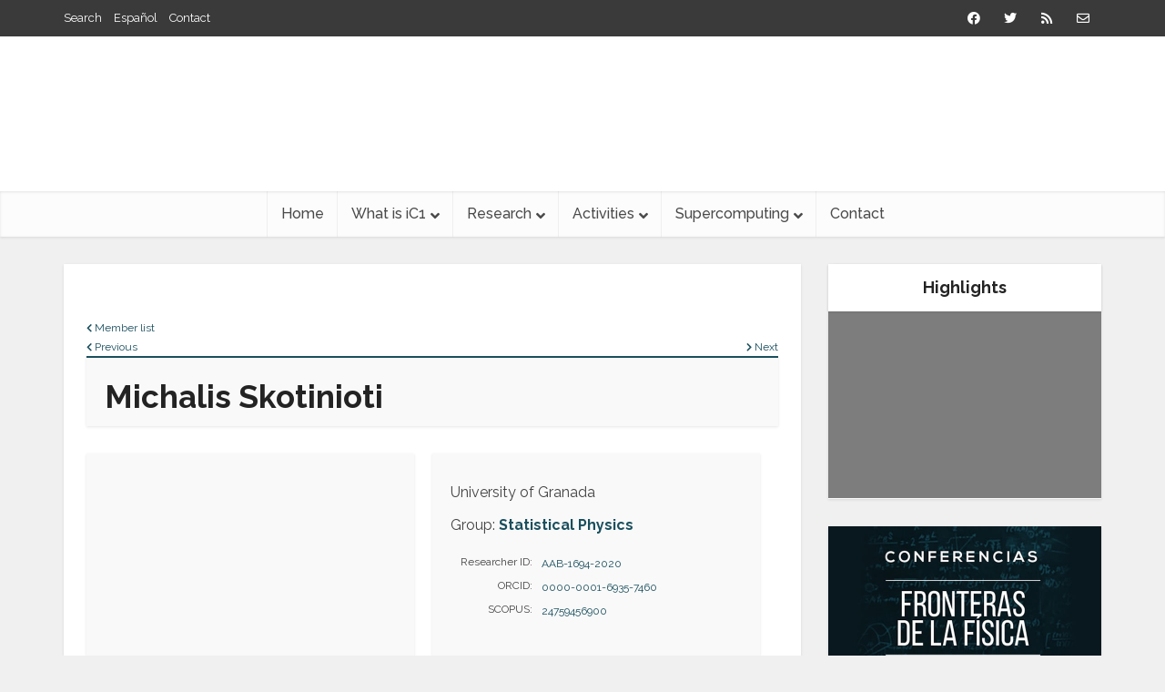

--- FILE ---
content_type: text/html; charset=UTF-8
request_url: https://ic1.es/index.php/en/profile/?p=michalisskotinioti&v=current&sede=any&g=any&n=
body_size: 33910
content:
<!DOCTYPE html>
<html lang="en-GB" class="no-js no-svg">

<head><style>img.lazy{min-height:1px}</style><link href="https://ic1.es/wp-content/plugins/w3-total-cache/pub/js/lazyload.min.js" as="script">

<meta http-equiv="Content-Type" content="text/html; charset=UTF-8" />
<meta name="viewport" content="user-scalable=yes, width=device-width, initial-scale=1.0, maximum-scale=1, minimum-scale=1">
<link rel="profile" href="https://gmpg.org/xfn/11" />
<title>Profile &#8211; Carlos I Institute of Theoretical and Computational Physics</title>
<meta name='robots' content='max-image-preview:large' />
<link rel="alternate" href="https://ic1.es/index.php/ficha/" hreflang="es" />
<link rel="alternate" href="https://ic1.es/index.php/en/profile/" hreflang="en" />
<link rel='dns-prefetch' href='//fonts.googleapis.com' />
<link rel='dns-prefetch' href='//use.fontawesome.com' />
<link rel="alternate" type="application/rss+xml" title="Carlos I Institute of Theoretical and Computational Physics &raquo; Feed" href="https://ic1.es/index.php/en/feed/" />
<link rel="alternate" type="application/rss+xml" title="Carlos I Institute of Theoretical and Computational Physics &raquo; Comments Feed" href="https://ic1.es/index.php/en/comments/feed/" />
<link rel="alternate" title="oEmbed (JSON)" type="application/json+oembed" href="https://ic1.es/index.php/wp-json/oembed/1.0/embed?url=https%3A%2F%2Fic1.es%2Findex.php%2Fen%2Fprofile%2F&#038;lang=en" />
<link rel="alternate" title="oEmbed (XML)" type="text/xml+oembed" href="https://ic1.es/index.php/wp-json/oembed/1.0/embed?url=https%3A%2F%2Fic1.es%2Findex.php%2Fen%2Fprofile%2F&#038;format=xml&#038;lang=en" />
<style id='wp-img-auto-sizes-contain-inline-css' type='text/css'>
img:is([sizes=auto i],[sizes^="auto," i]){contain-intrinsic-size:3000px 1500px}
/*# sourceURL=wp-img-auto-sizes-contain-inline-css */
</style>
<style id='wp-emoji-styles-inline-css' type='text/css'>

	img.wp-smiley, img.emoji {
		display: inline !important;
		border: none !important;
		box-shadow: none !important;
		height: 1em !important;
		width: 1em !important;
		margin: 0 0.07em !important;
		vertical-align: -0.1em !important;
		background: none !important;
		padding: 0 !important;
	}
/*# sourceURL=wp-emoji-styles-inline-css */
</style>
<link rel='stylesheet' id='wp-block-library-css' href='https://ic1.es/wp-includes/css/dist/block-library/style.min.css?ver=6.9' type='text/css' media='all' />
<style id='global-styles-inline-css' type='text/css'>
:root{--wp--preset--aspect-ratio--square: 1;--wp--preset--aspect-ratio--4-3: 4/3;--wp--preset--aspect-ratio--3-4: 3/4;--wp--preset--aspect-ratio--3-2: 3/2;--wp--preset--aspect-ratio--2-3: 2/3;--wp--preset--aspect-ratio--16-9: 16/9;--wp--preset--aspect-ratio--9-16: 9/16;--wp--preset--color--black: #000000;--wp--preset--color--cyan-bluish-gray: #abb8c3;--wp--preset--color--white: #ffffff;--wp--preset--color--pale-pink: #f78da7;--wp--preset--color--vivid-red: #cf2e2e;--wp--preset--color--luminous-vivid-orange: #ff6900;--wp--preset--color--luminous-vivid-amber: #fcb900;--wp--preset--color--light-green-cyan: #7bdcb5;--wp--preset--color--vivid-green-cyan: #00d084;--wp--preset--color--pale-cyan-blue: #8ed1fc;--wp--preset--color--vivid-cyan-blue: #0693e3;--wp--preset--color--vivid-purple: #9b51e0;--wp--preset--color--vce-acc: #1a4f5e;--wp--preset--color--vce-meta: #9b9b9b;--wp--preset--color--vce-txt: #444444;--wp--preset--color--vce-bg: #ffffff;--wp--preset--color--vce-cat-0: ;--wp--preset--gradient--vivid-cyan-blue-to-vivid-purple: linear-gradient(135deg,rgb(6,147,227) 0%,rgb(155,81,224) 100%);--wp--preset--gradient--light-green-cyan-to-vivid-green-cyan: linear-gradient(135deg,rgb(122,220,180) 0%,rgb(0,208,130) 100%);--wp--preset--gradient--luminous-vivid-amber-to-luminous-vivid-orange: linear-gradient(135deg,rgb(252,185,0) 0%,rgb(255,105,0) 100%);--wp--preset--gradient--luminous-vivid-orange-to-vivid-red: linear-gradient(135deg,rgb(255,105,0) 0%,rgb(207,46,46) 100%);--wp--preset--gradient--very-light-gray-to-cyan-bluish-gray: linear-gradient(135deg,rgb(238,238,238) 0%,rgb(169,184,195) 100%);--wp--preset--gradient--cool-to-warm-spectrum: linear-gradient(135deg,rgb(74,234,220) 0%,rgb(151,120,209) 20%,rgb(207,42,186) 40%,rgb(238,44,130) 60%,rgb(251,105,98) 80%,rgb(254,248,76) 100%);--wp--preset--gradient--blush-light-purple: linear-gradient(135deg,rgb(255,206,236) 0%,rgb(152,150,240) 100%);--wp--preset--gradient--blush-bordeaux: linear-gradient(135deg,rgb(254,205,165) 0%,rgb(254,45,45) 50%,rgb(107,0,62) 100%);--wp--preset--gradient--luminous-dusk: linear-gradient(135deg,rgb(255,203,112) 0%,rgb(199,81,192) 50%,rgb(65,88,208) 100%);--wp--preset--gradient--pale-ocean: linear-gradient(135deg,rgb(255,245,203) 0%,rgb(182,227,212) 50%,rgb(51,167,181) 100%);--wp--preset--gradient--electric-grass: linear-gradient(135deg,rgb(202,248,128) 0%,rgb(113,206,126) 100%);--wp--preset--gradient--midnight: linear-gradient(135deg,rgb(2,3,129) 0%,rgb(40,116,252) 100%);--wp--preset--font-size--small: 13px;--wp--preset--font-size--medium: 20px;--wp--preset--font-size--large: 21px;--wp--preset--font-size--x-large: 42px;--wp--preset--font-size--normal: 16px;--wp--preset--font-size--huge: 28px;--wp--preset--spacing--20: 0.44rem;--wp--preset--spacing--30: 0.67rem;--wp--preset--spacing--40: 1rem;--wp--preset--spacing--50: 1.5rem;--wp--preset--spacing--60: 2.25rem;--wp--preset--spacing--70: 3.38rem;--wp--preset--spacing--80: 5.06rem;--wp--preset--shadow--natural: 6px 6px 9px rgba(0, 0, 0, 0.2);--wp--preset--shadow--deep: 12px 12px 50px rgba(0, 0, 0, 0.4);--wp--preset--shadow--sharp: 6px 6px 0px rgba(0, 0, 0, 0.2);--wp--preset--shadow--outlined: 6px 6px 0px -3px rgb(255, 255, 255), 6px 6px rgb(0, 0, 0);--wp--preset--shadow--crisp: 6px 6px 0px rgb(0, 0, 0);}:where(.is-layout-flex){gap: 0.5em;}:where(.is-layout-grid){gap: 0.5em;}body .is-layout-flex{display: flex;}.is-layout-flex{flex-wrap: wrap;align-items: center;}.is-layout-flex > :is(*, div){margin: 0;}body .is-layout-grid{display: grid;}.is-layout-grid > :is(*, div){margin: 0;}:where(.wp-block-columns.is-layout-flex){gap: 2em;}:where(.wp-block-columns.is-layout-grid){gap: 2em;}:where(.wp-block-post-template.is-layout-flex){gap: 1.25em;}:where(.wp-block-post-template.is-layout-grid){gap: 1.25em;}.has-black-color{color: var(--wp--preset--color--black) !important;}.has-cyan-bluish-gray-color{color: var(--wp--preset--color--cyan-bluish-gray) !important;}.has-white-color{color: var(--wp--preset--color--white) !important;}.has-pale-pink-color{color: var(--wp--preset--color--pale-pink) !important;}.has-vivid-red-color{color: var(--wp--preset--color--vivid-red) !important;}.has-luminous-vivid-orange-color{color: var(--wp--preset--color--luminous-vivid-orange) !important;}.has-luminous-vivid-amber-color{color: var(--wp--preset--color--luminous-vivid-amber) !important;}.has-light-green-cyan-color{color: var(--wp--preset--color--light-green-cyan) !important;}.has-vivid-green-cyan-color{color: var(--wp--preset--color--vivid-green-cyan) !important;}.has-pale-cyan-blue-color{color: var(--wp--preset--color--pale-cyan-blue) !important;}.has-vivid-cyan-blue-color{color: var(--wp--preset--color--vivid-cyan-blue) !important;}.has-vivid-purple-color{color: var(--wp--preset--color--vivid-purple) !important;}.has-black-background-color{background-color: var(--wp--preset--color--black) !important;}.has-cyan-bluish-gray-background-color{background-color: var(--wp--preset--color--cyan-bluish-gray) !important;}.has-white-background-color{background-color: var(--wp--preset--color--white) !important;}.has-pale-pink-background-color{background-color: var(--wp--preset--color--pale-pink) !important;}.has-vivid-red-background-color{background-color: var(--wp--preset--color--vivid-red) !important;}.has-luminous-vivid-orange-background-color{background-color: var(--wp--preset--color--luminous-vivid-orange) !important;}.has-luminous-vivid-amber-background-color{background-color: var(--wp--preset--color--luminous-vivid-amber) !important;}.has-light-green-cyan-background-color{background-color: var(--wp--preset--color--light-green-cyan) !important;}.has-vivid-green-cyan-background-color{background-color: var(--wp--preset--color--vivid-green-cyan) !important;}.has-pale-cyan-blue-background-color{background-color: var(--wp--preset--color--pale-cyan-blue) !important;}.has-vivid-cyan-blue-background-color{background-color: var(--wp--preset--color--vivid-cyan-blue) !important;}.has-vivid-purple-background-color{background-color: var(--wp--preset--color--vivid-purple) !important;}.has-black-border-color{border-color: var(--wp--preset--color--black) !important;}.has-cyan-bluish-gray-border-color{border-color: var(--wp--preset--color--cyan-bluish-gray) !important;}.has-white-border-color{border-color: var(--wp--preset--color--white) !important;}.has-pale-pink-border-color{border-color: var(--wp--preset--color--pale-pink) !important;}.has-vivid-red-border-color{border-color: var(--wp--preset--color--vivid-red) !important;}.has-luminous-vivid-orange-border-color{border-color: var(--wp--preset--color--luminous-vivid-orange) !important;}.has-luminous-vivid-amber-border-color{border-color: var(--wp--preset--color--luminous-vivid-amber) !important;}.has-light-green-cyan-border-color{border-color: var(--wp--preset--color--light-green-cyan) !important;}.has-vivid-green-cyan-border-color{border-color: var(--wp--preset--color--vivid-green-cyan) !important;}.has-pale-cyan-blue-border-color{border-color: var(--wp--preset--color--pale-cyan-blue) !important;}.has-vivid-cyan-blue-border-color{border-color: var(--wp--preset--color--vivid-cyan-blue) !important;}.has-vivid-purple-border-color{border-color: var(--wp--preset--color--vivid-purple) !important;}.has-vivid-cyan-blue-to-vivid-purple-gradient-background{background: var(--wp--preset--gradient--vivid-cyan-blue-to-vivid-purple) !important;}.has-light-green-cyan-to-vivid-green-cyan-gradient-background{background: var(--wp--preset--gradient--light-green-cyan-to-vivid-green-cyan) !important;}.has-luminous-vivid-amber-to-luminous-vivid-orange-gradient-background{background: var(--wp--preset--gradient--luminous-vivid-amber-to-luminous-vivid-orange) !important;}.has-luminous-vivid-orange-to-vivid-red-gradient-background{background: var(--wp--preset--gradient--luminous-vivid-orange-to-vivid-red) !important;}.has-very-light-gray-to-cyan-bluish-gray-gradient-background{background: var(--wp--preset--gradient--very-light-gray-to-cyan-bluish-gray) !important;}.has-cool-to-warm-spectrum-gradient-background{background: var(--wp--preset--gradient--cool-to-warm-spectrum) !important;}.has-blush-light-purple-gradient-background{background: var(--wp--preset--gradient--blush-light-purple) !important;}.has-blush-bordeaux-gradient-background{background: var(--wp--preset--gradient--blush-bordeaux) !important;}.has-luminous-dusk-gradient-background{background: var(--wp--preset--gradient--luminous-dusk) !important;}.has-pale-ocean-gradient-background{background: var(--wp--preset--gradient--pale-ocean) !important;}.has-electric-grass-gradient-background{background: var(--wp--preset--gradient--electric-grass) !important;}.has-midnight-gradient-background{background: var(--wp--preset--gradient--midnight) !important;}.has-small-font-size{font-size: var(--wp--preset--font-size--small) !important;}.has-medium-font-size{font-size: var(--wp--preset--font-size--medium) !important;}.has-large-font-size{font-size: var(--wp--preset--font-size--large) !important;}.has-x-large-font-size{font-size: var(--wp--preset--font-size--x-large) !important;}
/*# sourceURL=global-styles-inline-css */
</style>

<style id='classic-theme-styles-inline-css' type='text/css'>
/*! This file is auto-generated */
.wp-block-button__link{color:#fff;background-color:#32373c;border-radius:9999px;box-shadow:none;text-decoration:none;padding:calc(.667em + 2px) calc(1.333em + 2px);font-size:1.125em}.wp-block-file__button{background:#32373c;color:#fff;text-decoration:none}
/*# sourceURL=/wp-includes/css/classic-themes.min.css */
</style>
<style id='font-awesome-svg-styles-default-inline-css' type='text/css'>
.svg-inline--fa {
  display: inline-block;
  height: 1em;
  overflow: visible;
  vertical-align: -.125em;
}
/*# sourceURL=font-awesome-svg-styles-default-inline-css */
</style>
<link rel='stylesheet' id='font-awesome-svg-styles-css' href='https://ic1.es/wp-content/uploads/font-awesome/v5.12.0/css/svg-with-js.css' type='text/css' media='all' />
<style id='font-awesome-svg-styles-inline-css' type='text/css'>
   .wp-block-font-awesome-icon svg::before,
   .wp-rich-text-font-awesome-icon svg::before {content: unset;}
/*# sourceURL=font-awesome-svg-styles-inline-css */
</style>
<link rel='stylesheet' id='cookie-notice-front-css' href='https://ic1.es/wp-content/plugins/cookie-notice/css/front.min.css?ver=2.5.11' type='text/css' media='all' />
<link rel='stylesheet' id='mks_shortcodes_simple_line_icons-css' href='https://ic1.es/wp-content/plugins/meks-flexible-shortcodes/css/simple-line/simple-line-icons.css?ver=1.3.8' type='text/css' media='screen' />
<link rel='stylesheet' id='mks_shortcodes_css-css' href='https://ic1.es/wp-content/plugins/meks-flexible-shortcodes/css/style.css?ver=1.3.8' type='text/css' media='screen' />
<link rel='stylesheet' id='eeb-css-frontend-css' href='https://ic1.es/wp-content/plugins/email-encoder-bundle/assets/css/style.css?ver=54d4eedc552c499c4a8d6b89c23d3df1' type='text/css' media='all' />
<link rel='stylesheet' id='vce-fonts-css' href='https://fonts.googleapis.com/css?family=Raleway%3A400%2C700%2C500&#038;subset=latin%2Clatin-ext&#038;ver=2.9.2' type='text/css' media='all' />
<link rel='stylesheet' id='vce-style-css' href='https://ic1.es/wp-content/themes/voice/assets/css/min.css?ver=2.9.2' type='text/css' media='all' />
<style id='vce-style-inline-css' type='text/css'>
body, button, input, select, textarea {font-size: 1.6rem;}.vce-single .entry-headline p{font-size: 2.2rem;}.main-navigation a{font-size: 1.6rem;}.sidebar .widget-title{font-size: 1.8rem;}.sidebar .widget, .vce-lay-c .entry-content, .vce-lay-h .entry-content {font-size: 1.4rem;}.vce-featured-link-article{font-size: 5.2rem;}.vce-featured-grid-big.vce-featured-grid .vce-featured-link-article{font-size: 3.4rem;}.vce-featured-grid .vce-featured-link-article{font-size: 2.2rem;}h1 { font-size: 4.5rem; }h2 { font-size: 4.0rem; }h3 { font-size: 3.5rem; }h4 { font-size: 2.5rem; }h5 { font-size: 2.0rem; }h6 { font-size: 1.8rem; }.comment-reply-title, .main-box-title{font-size: 2.2rem;}h1.entry-title{font-size: 4.5rem;}.vce-lay-a .entry-title a{font-size: 3.4rem;}.vce-lay-b .entry-title{font-size: 2.4rem;}.vce-lay-c .entry-title, .vce-sid-none .vce-lay-c .entry-title{font-size: 2.2rem;}.vce-lay-d .entry-title{font-size: 1.5rem;}.vce-lay-e .entry-title{font-size: 1.4rem;}.vce-lay-f .entry-title{font-size: 1.4rem;}.vce-lay-g .entry-title a, .vce-lay-g .entry-title a:hover{font-size: 3.0rem;}.vce-lay-h .entry-title{font-size: 2.4rem;}.entry-meta div,.entry-meta div a,.vce-lay-g .meta-item,.vce-lay-c .meta-item{font-size: 1.4rem;}.vce-lay-d .meta-category a,.vce-lay-d .entry-meta div,.vce-lay-d .entry-meta div a,.vce-lay-e .entry-meta div,.vce-lay-e .entry-meta div a,.vce-lay-e .fn,.vce-lay-e .meta-item{font-size: 1.3rem;}body {background-color:#f0f0f0;}body,.mks_author_widget h3,.site-description,.meta-category a,textarea {font-family: 'Raleway';font-weight: 400;}h1,h2,h3,h4,h5,h6,blockquote,.vce-post-link,.site-title,.site-title a,.main-box-title,.comment-reply-title,.entry-title a,.vce-single .entry-headline p,.vce-prev-next-link,.author-title,.mks_pullquote,.widget_rss ul li .rsswidget,#bbpress-forums .bbp-forum-title,#bbpress-forums .bbp-topic-permalink {font-family: 'Raleway';font-weight: 700;}.main-navigation a,.sidr a{font-family: 'Raleway';font-weight: 500;}.vce-single .entry-content,.vce-single .entry-headline,.vce-single .entry-footer,.vce-share-bar {width: 760px;}.vce-lay-a .lay-a-content{width: 760px;max-width: 760px;}.vce-page .entry-content,.vce-page .entry-title-page {width: 760px;}.vce-sid-none .vce-single .entry-content,.vce-sid-none .vce-single .entry-headline,.vce-sid-none .vce-single .entry-footer {width: 1090px;}.vce-sid-none .vce-page .entry-content,.vce-sid-none .vce-page .entry-title-page,.error404 .entry-content {width: 1090px;max-width: 1090px;}body, button, input, select, textarea{color: #444444;}h1,h2,h3,h4,h5,h6,.entry-title a,.prev-next-nav a,#bbpress-forums .bbp-forum-title, #bbpress-forums .bbp-topic-permalink,.woocommerce ul.products li.product .price .amount{color: #232323;}a,.entry-title a:hover,.vce-prev-next-link:hover,.vce-author-links a:hover,.required,.error404 h4,.prev-next-nav a:hover,#bbpress-forums .bbp-forum-title:hover, #bbpress-forums .bbp-topic-permalink:hover,.woocommerce ul.products li.product h3:hover,.woocommerce ul.products li.product h3:hover mark,.main-box-title a:hover{color: #1a4f5e;}.vce-square,.vce-main-content .mejs-controls .mejs-time-rail .mejs-time-current,button,input[type="button"],input[type="reset"],input[type="submit"],.vce-button,.pagination-wapper a,#vce-pagination .next.page-numbers,#vce-pagination .prev.page-numbers,#vce-pagination .page-numbers,#vce-pagination .page-numbers.current,.vce-link-pages a,#vce-pagination a,.vce-load-more a,.vce-slider-pagination .owl-nav > div,.vce-mega-menu-posts-wrap .owl-nav > div,.comment-reply-link:hover,.vce-featured-section a,.vce-lay-g .vce-featured-info .meta-category a,.vce-404-menu a,.vce-post.sticky .meta-image:before,#vce-pagination .page-numbers:hover,#bbpress-forums .bbp-pagination .current,#bbpress-forums .bbp-pagination a:hover,.woocommerce #respond input#submit,.woocommerce a.button,.woocommerce button.button,.woocommerce input.button,.woocommerce ul.products li.product .added_to_cart,.woocommerce #respond input#submit:hover,.woocommerce a.button:hover,.woocommerce button.button:hover,.woocommerce input.button:hover,.woocommerce ul.products li.product .added_to_cart:hover,.woocommerce #respond input#submit.alt,.woocommerce a.button.alt,.woocommerce button.button.alt,.woocommerce input.button.alt,.woocommerce #respond input#submit.alt:hover, .woocommerce a.button.alt:hover, .woocommerce button.button.alt:hover, .woocommerce input.button.alt:hover,.woocommerce span.onsale,.woocommerce .widget_price_filter .ui-slider .ui-slider-range,.woocommerce .widget_price_filter .ui-slider .ui-slider-handle,.comments-holder .navigation .page-numbers.current,.vce-lay-a .vce-read-more:hover,.vce-lay-c .vce-read-more:hover{background-color: #1a4f5e;}#vce-pagination .page-numbers,.comments-holder .navigation .page-numbers{background: transparent;color: #1a4f5e;border: 1px solid #1a4f5e;}.comments-holder .navigation .page-numbers:hover{background: #1a4f5e;border: 1px solid #1a4f5e;}.bbp-pagination-links a{background: transparent;color: #1a4f5e;border: 1px solid #1a4f5e !important;}#vce-pagination .page-numbers.current,.bbp-pagination-links span.current,.comments-holder .navigation .page-numbers.current{border: 1px solid #1a4f5e;}.widget_categories .cat-item:before,.widget_categories .cat-item .count{background: #1a4f5e;}.comment-reply-link,.vce-lay-a .vce-read-more,.vce-lay-c .vce-read-more{border: 1px solid #1a4f5e;}.entry-meta div,.entry-meta-count,.entry-meta div a,.comment-metadata a,.meta-category span,.meta-author-wrapped,.wp-caption .wp-caption-text,.widget_rss .rss-date,.sidebar cite,.site-footer cite,.sidebar .vce-post-list .entry-meta div,.sidebar .vce-post-list .entry-meta div a,.sidebar .vce-post-list .fn,.sidebar .vce-post-list .fn a,.site-footer .vce-post-list .entry-meta div,.site-footer .vce-post-list .entry-meta div a,.site-footer .vce-post-list .fn,.site-footer .vce-post-list .fn a,#bbpress-forums .bbp-topic-started-by,#bbpress-forums .bbp-topic-started-in,#bbpress-forums .bbp-forum-info .bbp-forum-content,#bbpress-forums p.bbp-topic-meta,span.bbp-admin-links a,.bbp-reply-post-date,#bbpress-forums li.bbp-header,#bbpress-forums li.bbp-footer,.woocommerce .woocommerce-result-count,.woocommerce .product_meta{color: #9b9b9b;}.main-box-title, .comment-reply-title, .main-box-head{background: #ffffff;color: #232323;}.main-box-title a{color: #232323;}.sidebar .widget .widget-title a{color: #232323;}.main-box,.comment-respond,.prev-next-nav{background: #f9f9f9;}.vce-post,ul.comment-list > li.comment,.main-box-single,.ie8 .vce-single,#disqus_thread,.vce-author-card,.vce-author-card .vce-content-outside,.mks-bredcrumbs-container,ul.comment-list > li.pingback{background: #ffffff;}.mks_tabs.horizontal .mks_tab_nav_item.active{border-bottom: 1px solid #ffffff;}.mks_tabs.horizontal .mks_tab_item,.mks_tabs.vertical .mks_tab_nav_item.active,.mks_tabs.horizontal .mks_tab_nav_item.active{background: #ffffff;}.mks_tabs.vertical .mks_tab_nav_item.active{border-right: 1px solid #ffffff;}#vce-pagination,.vce-slider-pagination .owl-controls,.vce-content-outside,.comments-holder .navigation{background: #f3f3f3;}.sidebar .widget-title{background: #ffffff;color: #232323;}.sidebar .widget{background: #f9f9f9;}.sidebar .widget,.sidebar .widget li a,.sidebar .mks_author_widget h3 a,.sidebar .mks_author_widget h3,.sidebar .vce-search-form .vce-search-input,.sidebar .vce-search-form .vce-search-input:focus{color: #444444;}.sidebar .widget li a:hover,.sidebar .widget a,.widget_nav_menu li.menu-item-has-children:hover:after,.widget_pages li.page_item_has_children:hover:after{color: #1a4f5e;}.sidebar .tagcloud a {border: 1px solid #1a4f5e;}.sidebar .mks_author_link,.sidebar .tagcloud a:hover,.sidebar .mks_themeforest_widget .more,.sidebar button,.sidebar input[type="button"],.sidebar input[type="reset"],.sidebar input[type="submit"],.sidebar .vce-button,.sidebar .bbp_widget_login .button{background-color: #1a4f5e;}.sidebar .mks_author_widget .mks_autor_link_wrap,.sidebar .mks_themeforest_widget .mks_read_more,.widget .meks-instagram-follow-link {background: #f3f3f3;}.sidebar #wp-calendar caption,.sidebar .recentcomments,.sidebar .post-date,.sidebar #wp-calendar tbody{color: rgba(68,68,68,0.7);}.site-footer{background: #373941;}.site-footer .widget-title{color: #ffffff;}.site-footer,.site-footer .widget,.site-footer .widget li a,.site-footer .mks_author_widget h3 a,.site-footer .mks_author_widget h3,.site-footer .vce-search-form .vce-search-input,.site-footer .vce-search-form .vce-search-input:focus{color: #f9f9f9;}.site-footer .widget li a:hover,.site-footer .widget a,.site-info a{color: #cf4d35;}.site-footer .tagcloud a {border: 1px solid #cf4d35;}.site-footer .mks_author_link,.site-footer .mks_themeforest_widget .more,.site-footer button,.site-footer input[type="button"],.site-footer input[type="reset"],.site-footer input[type="submit"],.site-footer .vce-button,.site-footer .tagcloud a:hover{background-color: #cf4d35;}.site-footer #wp-calendar caption,.site-footer .recentcomments,.site-footer .post-date,.site-footer #wp-calendar tbody,.site-footer .site-info{color: rgba(249,249,249,0.7);}.top-header,.top-nav-menu li .sub-menu{background: #3a3a3a;}.top-header,.top-header a{color: #ffffff;}.top-header .vce-search-form .vce-search-input,.top-header .vce-search-input:focus,.top-header .vce-search-submit{color: #ffffff;}.top-header .vce-search-form .vce-search-input::-webkit-input-placeholder { color: #ffffff;}.top-header .vce-search-form .vce-search-input:-moz-placeholder { color: #ffffff;}.top-header .vce-search-form .vce-search-input::-moz-placeholder { color: #ffffff;}.top-header .vce-search-form .vce-search-input:-ms-input-placeholder { color: #ffffff;}.header-1-wrapper{height: 170px;padding-top: 32px;}.header-2-wrapper,.header-3-wrapper{height: 170px;}.header-2-wrapper .site-branding,.header-3-wrapper .site-branding{top: 32px;left: 0px;}.site-title a, .site-title a:hover{color: #232323;}.site-description{color: #232323;}.main-header{background-color: #ffffff;}.header-bottom-wrapper{background: #fcfcfc;}.vce-header-ads{margin: 40px 0;}.header-3-wrapper .nav-menu > li > a{padding: 75px 15px;}.header-sticky,.sidr{background: rgba(252,252,252,0.95);}.ie8 .header-sticky{background: #ffffff;}.main-navigation a,.nav-menu .vce-mega-menu > .sub-menu > li > a,.sidr li a,.vce-menu-parent{color: #4a4a4a;}.nav-menu > li:hover > a,.nav-menu > .current_page_item > a,.nav-menu > .current-menu-item > a,.nav-menu > .current-menu-ancestor > a,.main-navigation a.vce-item-selected,.main-navigation ul ul li:hover > a,.nav-menu ul .current-menu-item a,.nav-menu ul .current_page_item a,.vce-menu-parent:hover,.sidr li a:hover,.sidr li.sidr-class-current_page_item > a,.main-navigation li.current-menu-item.fa:before,.vce-responsive-nav{color: #cf4d35;}#sidr-id-vce_main_navigation_menu .soc-nav-menu li a:hover {color: #ffffff;}.nav-menu > li:hover > a,.nav-menu > .current_page_item > a,.nav-menu > .current-menu-item > a,.nav-menu > .current-menu-ancestor > a,.main-navigation a.vce-item-selected,.main-navigation ul ul,.header-sticky .nav-menu > .current_page_item:hover > a,.header-sticky .nav-menu > .current-menu-item:hover > a,.header-sticky .nav-menu > .current-menu-ancestor:hover > a,.header-sticky .main-navigation a.vce-item-selected:hover{background-color: #ffffff;}.search-header-wrap ul {border-top: 2px solid #cf4d35;}.vce-cart-icon a.vce-custom-cart span,.sidr-class-vce-custom-cart .sidr-class-vce-cart-count {background: #cf4d35;font-family: 'Raleway';}.vce-border-top .main-box-title{border-top: 2px solid #1a4f5e;}.tagcloud a:hover,.sidebar .widget .mks_author_link,.sidebar .widget.mks_themeforest_widget .more,.site-footer .widget .mks_author_link,.site-footer .widget.mks_themeforest_widget .more,.vce-lay-g .entry-meta div,.vce-lay-g .fn,.vce-lay-g .fn a{color: #FFF;}.vce-featured-header .vce-featured-header-background{opacity: 0.5}.vce-featured-grid .vce-featured-header-background,.vce-post-big .vce-post-img:after,.vce-post-slider .vce-post-img:after{opacity: 0.5}.vce-featured-grid .owl-item:hover .vce-grid-text .vce-featured-header-background,.vce-post-big li:hover .vce-post-img:after,.vce-post-slider li:hover .vce-post-img:after {opacity: 0.8}.vce-featured-grid.vce-featured-grid-big .vce-featured-header-background,.vce-post-big .vce-post-img:after,.vce-post-slider .vce-post-img:after{opacity: 0.5}.vce-featured-grid.vce-featured-grid-big .owl-item:hover .vce-grid-text .vce-featured-header-background,.vce-post-big li:hover .vce-post-img:after,.vce-post-slider li:hover .vce-post-img:after {opacity: 0.8}#back-top {background: #323232}.sidr input[type=text]{background: rgba(74,74,74,0.1);color: rgba(74,74,74,0.5);}.is-style-solid-color{background-color: #1a4f5e;color: #ffffff;}.wp-block-image figcaption{color: #9b9b9b;}.wp-block-cover .wp-block-cover-image-text, .wp-block-cover .wp-block-cover-text, .wp-block-cover h2, .wp-block-cover-image .wp-block-cover-image-text, .wp-block-cover-image .wp-block-cover-text, .wp-block-cover-image h2,p.has-drop-cap:not(:focus)::first-letter,p.wp-block-subhead{font-family: 'Raleway';font-weight: 700;}.wp-block-cover .wp-block-cover-image-text, .wp-block-cover .wp-block-cover-text, .wp-block-cover h2, .wp-block-cover-image .wp-block-cover-image-text, .wp-block-cover-image .wp-block-cover-text, .wp-block-cover-image h2{font-size: 2.5rem;}p.wp-block-subhead{font-size: 2.2rem;}.wp-block-button__link{background: #1a4f5e}.wp-block-search .wp-block-search__button{color: #ffffff}.meta-image:hover a img,.vce-lay-h .img-wrap:hover .meta-image > img,.img-wrp:hover img,.vce-gallery-big:hover img,.vce-gallery .gallery-item:hover img,.wp-block-gallery .blocks-gallery-item:hover img,.vce_posts_widget .vce-post-big li:hover img,.vce-featured-grid .owl-item:hover img,.vce-post-img:hover img,.mega-menu-img:hover img{-webkit-transform: scale(1.1);-moz-transform: scale(1.1);-o-transform: scale(1.1);-ms-transform: scale(1.1);transform: scale(1.1);}.has-small-font-size{ font-size: 1.2rem;}.has-large-font-size{ font-size: 1.9rem;}.has-huge-font-size{ font-size: 2.3rem;}@media(min-width: 671px){.has-small-font-size{ font-size: 1.3rem;}.has-normal-font-size{ font-size: 1.6rem;}.has-large-font-size{ font-size: 2.1rem;}.has-huge-font-size{ font-size: 2.8rem;}}.has-vce-acc-background-color{ background-color: #1a4f5e;}.has-vce-acc-color{ color: #1a4f5e;}.has-vce-meta-background-color{ background-color: #9b9b9b;}.has-vce-meta-color{ color: #9b9b9b;}.has-vce-txt-background-color{ background-color: #444444;}.has-vce-txt-color{ color: #444444;}.has-vce-bg-background-color{ background-color: #ffffff;}.has-vce-bg-color{ color: #ffffff;}.has-vce-cat-0-background-color{ background-color: ;}.has-vce-cat-0-color{ color: ;}
/*# sourceURL=vce-style-inline-css */
</style>
<link rel='stylesheet' id='font-awesome-official-css' href='https://use.fontawesome.com/releases/v5.12.0/css/all.css' type='text/css' media='all' integrity="sha384-REHJTs1r2ErKBuJB0fCK99gCYsVjwxHrSU0N7I1zl9vZbggVJXRMsv/sLlOAGb4M" crossorigin="anonymous" />
<link rel='stylesheet' id='meks-ads-widget-css' href='https://ic1.es/wp-content/plugins/meks-easy-ads-widget/css/style.css?ver=2.0.9' type='text/css' media='all' />
<link rel='stylesheet' id='meks-author-widget-css' href='https://ic1.es/wp-content/plugins/meks-smart-author-widget/css/style.css?ver=1.1.5' type='text/css' media='all' />
<link rel='stylesheet' id='meks-social-widget-css' href='https://ic1.es/wp-content/plugins/meks-smart-social-widget/css/style.css?ver=1.6.5' type='text/css' media='all' />
<link rel='stylesheet' id='newsletter-css' href='https://ic1.es/wp-content/plugins/newsletter/style.css?ver=9.1.1' type='text/css' media='all' />
<link rel='stylesheet' id='meks_ess-main-css' href='https://ic1.es/wp-content/plugins/meks-easy-social-share/assets/css/main.css?ver=1.3' type='text/css' media='all' />
<link rel='stylesheet' id='tmm-css' href='https://ic1.es/wp-content/plugins/team-members/inc/css/tmm_style.css?ver=6.9' type='text/css' media='all' />
<link rel='stylesheet' id='font-awesome-official-v4shim-css' href='https://use.fontawesome.com/releases/v5.12.0/css/v4-shims.css' type='text/css' media='all' integrity="sha384-AL44/7DEVqkvY9j8IjGLGZgFmHAjuHa+2RIWKxDliMNIfSs9g14/BRpYwHrWQgz6" crossorigin="anonymous" />
<style id='font-awesome-official-v4shim-inline-css' type='text/css'>
@font-face {
font-family: "FontAwesome";
font-display: block;
src: url("https://use.fontawesome.com/releases/v5.12.0/webfonts/fa-brands-400.eot"),
		url("https://use.fontawesome.com/releases/v5.12.0/webfonts/fa-brands-400.eot?#iefix") format("embedded-opentype"),
		url("https://use.fontawesome.com/releases/v5.12.0/webfonts/fa-brands-400.woff2") format("woff2"),
		url("https://use.fontawesome.com/releases/v5.12.0/webfonts/fa-brands-400.woff") format("woff"),
		url("https://use.fontawesome.com/releases/v5.12.0/webfonts/fa-brands-400.ttf") format("truetype"),
		url("https://use.fontawesome.com/releases/v5.12.0/webfonts/fa-brands-400.svg#fontawesome") format("svg");
}

@font-face {
font-family: "FontAwesome";
font-display: block;
src: url("https://use.fontawesome.com/releases/v5.12.0/webfonts/fa-solid-900.eot"),
		url("https://use.fontawesome.com/releases/v5.12.0/webfonts/fa-solid-900.eot?#iefix") format("embedded-opentype"),
		url("https://use.fontawesome.com/releases/v5.12.0/webfonts/fa-solid-900.woff2") format("woff2"),
		url("https://use.fontawesome.com/releases/v5.12.0/webfonts/fa-solid-900.woff") format("woff"),
		url("https://use.fontawesome.com/releases/v5.12.0/webfonts/fa-solid-900.ttf") format("truetype"),
		url("https://use.fontawesome.com/releases/v5.12.0/webfonts/fa-solid-900.svg#fontawesome") format("svg");
}

@font-face {
font-family: "FontAwesome";
font-display: block;
src: url("https://use.fontawesome.com/releases/v5.12.0/webfonts/fa-regular-400.eot"),
		url("https://use.fontawesome.com/releases/v5.12.0/webfonts/fa-regular-400.eot?#iefix") format("embedded-opentype"),
		url("https://use.fontawesome.com/releases/v5.12.0/webfonts/fa-regular-400.woff2") format("woff2"),
		url("https://use.fontawesome.com/releases/v5.12.0/webfonts/fa-regular-400.woff") format("woff"),
		url("https://use.fontawesome.com/releases/v5.12.0/webfonts/fa-regular-400.ttf") format("truetype"),
		url("https://use.fontawesome.com/releases/v5.12.0/webfonts/fa-regular-400.svg#fontawesome") format("svg");
unicode-range: U+F004-F005,U+F007,U+F017,U+F022,U+F024,U+F02E,U+F03E,U+F044,U+F057-F059,U+F06E,U+F070,U+F075,U+F07B-F07C,U+F080,U+F086,U+F089,U+F094,U+F09D,U+F0A0,U+F0A4-F0A7,U+F0C5,U+F0C7-F0C8,U+F0E0,U+F0EB,U+F0F3,U+F0F8,U+F0FE,U+F111,U+F118-F11A,U+F11C,U+F133,U+F144,U+F146,U+F14A,U+F14D-F14E,U+F150-F152,U+F15B-F15C,U+F164-F165,U+F185-F186,U+F191-F192,U+F1AD,U+F1C1-F1C9,U+F1CD,U+F1D8,U+F1E3,U+F1EA,U+F1F6,U+F1F9,U+F20A,U+F247-F249,U+F24D,U+F254-F25B,U+F25D,U+F267,U+F271-F274,U+F279,U+F28B,U+F28D,U+F2B5-F2B6,U+F2B9,U+F2BB,U+F2BD,U+F2C1-F2C2,U+F2D0,U+F2D2,U+F2DC,U+F2ED,U+F328,U+F358-F35B,U+F3A5,U+F3D1,U+F410,U+F4AD;
}
/*# sourceURL=font-awesome-official-v4shim-inline-css */
</style>
<script type="text/javascript" id="cookie-notice-front-js-before">
/* <![CDATA[ */
var cnArgs = {"ajaxUrl":"https:\/\/ic1.es\/wp-admin\/admin-ajax.php","nonce":"06ddd5ba5d","hideEffect":"fade","position":"bottom","onScroll":false,"onScrollOffset":100,"onClick":false,"cookieName":"cookie_notice_accepted","cookieTime":2592000,"cookieTimeRejected":2592000,"globalCookie":false,"redirection":true,"cache":true,"revokeCookies":false,"revokeCookiesOpt":"automatic"};

//# sourceURL=cookie-notice-front-js-before
/* ]]> */
</script>
<script type="text/javascript" src="https://ic1.es/wp-content/plugins/cookie-notice/js/front.min.js?ver=2.5.11" id="cookie-notice-front-js"></script>
<script type="text/javascript" src="https://ic1.es/wp-includes/js/jquery/jquery.min.js?ver=3.7.1" id="jquery-core-js"></script>
<script type="text/javascript" src="https://ic1.es/wp-includes/js/jquery/jquery-migrate.min.js?ver=3.4.1" id="jquery-migrate-js"></script>
<script type="text/javascript" src="https://ic1.es/wp-content/plugins/email-encoder-bundle/assets/js/custom.js?ver=2c542c9989f589cd5318f5cef6a9ecd7" id="eeb-js-frontend-js"></script>
<link rel="https://api.w.org/" href="https://ic1.es/index.php/wp-json/" /><link rel="alternate" title="JSON" type="application/json" href="https://ic1.es/index.php/wp-json/wp/v2/pages/6238" /><link rel="EditURI" type="application/rsd+xml" title="RSD" href="https://ic1.es/xmlrpc.php?rsd" />
<meta name="generator" content="WordPress 6.9" />
<link rel="canonical" href="https://ic1.es/index.php/en/profile/" />
<link rel='shortlink' href='https://ic1.es/?p=6238' />
<meta name="generator" content="Redux 4.5.10" />		 
		 
		  <script type="text/javascript">
	 jQuery(document).ready(function($){
		 cargarPublicaciones('last',0);
		 $("#pagina").height("100%");
		 function cargarPublicaciones(tipo,saltarpub){			
			 var url = "https://ic1.es/web/miembros/fichaPublicaciones.php";  
			 var outID="#listaArticulosFicha";
			 var miembro = encodeURIComponent($( "#AutorFicha" ).val()).replace("undefined", "");
			 var anio = encodeURIComponent($( "#sanio" ).val()).replace("undefined", "");
			 var autor = encodeURIComponent($( "#sautor" ).val()).replace("undefined", "");
			 var titulo = encodeURIComponent($( "#stitulo" ).val()).replace("undefined", "");
			 var doi = encodeURIComponent($( "#sdoi" ).val()).replace("undefined", "");
			 
			 url += "?f=false&c="+tipo+"&l=en"+"&p="+miembro+
				"&n="+anio+ "&a="+autor+"&t="+titulo+"&d="+doi+"&s="+saltarpub;
				
			 $(outID).hide();
			 $('#spinner').show();
			 $(outID).load(url, function(){
				 $('#spinner').hide();
				 $(outID).show();
				 

				 $("#idBotonRecientes").click(function(){
					 cargarPublicaciones('last',0);
				 });
				 $("#idBotonCitadas").click(function(){
					 cargarPublicaciones('most',0);
				 });
				 $("#sanio").change(function(){
					cargarPublicaciones('last',0);
				});
				 //Pag publicaciones y ficha
				if (outID != "listaArticulosPortada" ){
					 $(".idBotonNext").click(function(){
						 if($("#listaArticulosFicha").length){
							$("html, body").animate({ scrollTop: $("#listaArticulosFicha").offset().top - 100 }, "slow");						 
						 }else{
							$("html, body").animate({ scrollTop: 0 }, "slow");
						 }
						 cargarPublicaciones(tipo,saltarpub+10);
					 });
					 $(".idBotonPrev").click(function(){
						 if($("#listaArticulosFicha").length){
							$("html, body").animate({ scrollTop: $("#listaArticulosFicha").offset().top - 100 }, "slow");						 
						 }else{
							$("html, body").animate({ scrollTop: 0 }, "slow");
						 }
						 cargarPublicaciones(tipo,saltarpub-10);
					 });
					 $(".idBotonIni").click(function(){
						 if($("#listaArticulosFicha").length){
							$("html, body").animate({ scrollTop: $("#listaArticulosFicha").offset().top - 100 }, "slow");						 
						 }else{
							$("html, body").animate({ scrollTop: 0 }, "slow");
						 }
						 cargarPublicaciones(tipo,0);
					 });
					 $(".idBotonFin").click(function(){
						 if($("#listaArticulosFicha").length){
							$("html, body").animate({ scrollTop: $("#listaArticulosFicha").offset().top - 100 }, "slow");						 
						 }else{
							$("html, body").animate({ scrollTop: 0 }, "slow");
						 }
						 cargarPublicaciones(tipo,-5);
					 });					 
				}	
			
			 });
			 $("#idBotonBusquedaPubli").click(function(){
					 cargarPublicaciones(tipo,saltarpub);
			 });							 
		}
		
		 $("#idBotonRecientes").click(function(){
			 cargarPublicaciones('last',0);
		 });
		 $("#idBotonCitadas").click(function(){
			 cargarPublicaciones('most',0);
		 });
		
		 $("#idBotonBusquedaPubli").click(function(){
			 cargarPublicaciones("last",0);
		 });
		
		 $('#sautor').keypress(function (e) {
			 if (e.which == 13) {
				 cargarPublicaciones('last',0);
				 return false;    //<---- Add this line
			 }
		 });
		 $('#stitulo').keypress(function (e) {
			 if (e.which == 13) {
				 cargarPublicaciones('last',0);
				 return false;   // <---- Add this line
			 }
		 });
		 $('#sdoi').keypress(function (e) {
			 if (e.which == 13) {
				 cargarPublicaciones('last',0);
				 return false;    //<---- Add this line
			 }
		 });

 	
		
	 });	
	 
 </script>
     <script src="/web/js/highcharts/highcharts.js"></script><script src="/web/js/highcharts/modules/drilldown.js"></script>	<style>	

			/* Slideshow container */
			.slideshow-container {
			  max-width: 1000px;
			  position: relative;
			  margin: auto;
			  box-sizing:border-box;
			}

			/* Hide the images by default */
			.slideshow-container .mySlides {
			  display: none;
			}

			/* Next & previous buttons */
			.slideshow-container .prev,.slideshow-container .next {
			  cursor: pointer;
			  position: absolute;
			  top: 10%;
			  width: auto;
			  margin-top: -22px;
			  padding: 16px;
			  color: white;
			  font-weight: bold;
			  font-size: 9px;
			  transition: 0.6s ease;
			  border-radius: 0 3px 3px 0;
			  user-select: none;
			}

			/* Position the "next button" to the right */
			.slideshow-container .next {
			  right: 0;
			  border-radius: 3px 0 0 3px;
			}

			/* On hover, add a black background color with a little bit see-through */
			.slideshow-container .prev:hover, .slideshow-container .next:hover {
			  background-color: rgba(0,0,0,0.8);
			}

			/* Caption text */
			.slideshow-container .text {
			  color: #f2f2f2;
			  font-size: 15px;
			  padding: 8px 12px;
			  position: absolute;
			  bottom: 8px;
			  width: 100%;
			  text-align: center;
			}

			/* Number text (1/3 etc) */
			.slideshow-container .numbertext {
			  color: #f2f2f2;
			  font-size: 12px;
			  padding: 8px 12px;
			  position: absolute;
			  top: 0;
			}

			/* The dots/bullets/indicators */
			.dot-container .dot {
			  cursor: pointer;
			  height: 15px;
			  width: 15px;
			  margin: 0 2px;
			  background-color: #bbb;
			  border-radius: 50%;
			  display: inline-block;
			  transition: background-color 0.6s ease;
			}

			.dot-container .active,.dot-container  .dot:hover {
			  background-color: #717171;
			}

			/* Fading animation */
			.slideshow-container .fade {
			  -webkit-animation-name: fade;
			  -webkit-animation-duration: 1.5s;
			  animation-name: fade;
			  animation-duration: 1.5s;
			}

			.slideshow-container @-webkit-keyframes fade {
			  from {opacity: .4}
			  to {opacity: 1}
			}

			.slideshow-container @keyframes fade {
			  from {opacity: .4}
			  to {opacity: 1}
			}
	</style>
	<style type="text/css">.recentcomments a{display:inline !important;padding:0 !important;margin:0 !important;}</style><link rel="icon" href="https://ic1.es/wp-content/uploads/2019/12/cropped-logo-admin-1-32x32.png" sizes="32x32" />
<link rel="icon" href="https://ic1.es/wp-content/uploads/2019/12/cropped-logo-admin-1-192x192.png" sizes="192x192" />
<link rel="apple-touch-icon" href="https://ic1.es/wp-content/uploads/2019/12/cropped-logo-admin-1-180x180.png" />
<meta name="msapplication-TileImage" content="https://ic1.es/wp-content/uploads/2019/12/cropped-logo-admin-1-270x270.png" />
		<style type="text/css" id="wp-custom-css">
			.site-description{
	letter-spacing:1.6px;
}
.uhu .main-box-title{
  background-image: url(https://ic1.es/wp-content/uploads/2020/01/uhu_logo_feed.jpg);
	background-repeat:no-repeat;
	background-position:16px;
}
.ugr .main-box-title{
  background-image: url(https://ic1.es/wp-content/uploads/2019/07/ugr_logo_feed.jpg);
	background-repeat:no-repeat;
	background-position:16px;
}
.us .main-box-title{
  background-image: url(https://ic1.es/wp-content/uploads/2019/07/us_logo_feed.jpg);
	background-repeat:no-repeat;
	background-position:16px;
}
.uma .main-box-title{
  background-image: url(https://ic1.es/wp-content/uploads/2019/07/uma_logo_feed.jpg);
	background-repeat:no-repeat;
	background-position:16px;
}
.ual .main-box-title{
  background-image: url(https://ic1.es/wp-content/uploads/2019/07/ual_logo_feed.jpg);
	background-repeat:no-repeat;
	background-position:16px;
}
#main-box-3 #vce-pagination, #main-box-4 #vce-pagination, #main-box-5 #vce-pagination, #main-box-6 #vce-pagination, #main-box-7 #vce-pagination, #main-box-8 #vce-pagination, #main-box-9 #vce-pagination, #main-box-10 #vce-pagination {
	background:none;
	border-top:none;
}
.tmm .tmm_member .tmm_photo {
    width: 100%; 
    height: 300px;
}
.vce-border-top .main-box-title {
    border-top: 2px solid #1a4f5e;
}

/******************/
/*Tabla miembros bonita y responsive*/
.tmm_member .tmm_textblock{
	min-height:100px;
	}

.tmm.tmm_miembros{
	margin-top:20px;
}
.tmm .tmm_container .tmm_member{

	width:20%;
	margin:10px;
		margin-top:10px;
		margin-bottom:10px;
}

@media all and (max-width: 90.063em){
.tmm .tmm_container .tmm_member{

	width:22%;
	margin:10px;
		margin-top:10px;
		margin-bottom:10px;
}
}
@media all and (max-width: 64.063em){
.tmm .tmm_2_columns .tmm_member .tmm_photo, .tmm .tmm_3_columns .tmm_member .tmm_photo, .tmm .tmm_4_columns .tmm_member .tmm_photo, .tmm .tmm_5_columns .tmm_member .tmm_photo {
    width: 100%;
    height: 140px;
	}
	.tmm .tmm_container .tmm_member{

	width:30%;
	margin:10px;
		margin-top:40px;
		margin-bottom:40px;
}

	}

@media all and (max-width: 55.063em){
.tmm .tmm_container .tmm_member{

	width:40%;
	margin:10px;
		margin-top:50px;
		margin-bottom:40px;
}


}
@media all and (max-width: 40em){
.tmm .tmm_2_columns .tmm_member .tmm_photo, .tmm .tmm_3_columns .tmm_member .tmm_photo, .tmm .tmm_4_columns .tmm_member .tmm_photo, .tmm .tmm_5_columns .tmm_member .tmm_photo {
    width: 100%;
    height: 290px !important;
	  margin-top: 0;
	}
	.tmm .tmm_container .tmm_member{

	width:80%;
	margin:10px;
		margin-top:10px;
		margin-bottom:10px;
}
		.tmm_member .tmm_textblock{
	min-height:20px;
	}
}
@media all and (max-width: 20em){
.tmm .tmm_2_columns .tmm_member .tmm_photo, .tmm .tmm_3_columns .tmm_member .tmm_photo, .tmm .tmm_4_columns .tmm_member .tmm_photo, .tmm .tmm_5_columns .tmm_member .tmm_photo {
    width: 100%;
    height: 290px !important;
	  margin-top: 0;
	}
	.tmm .tmm_container .tmm_member{

	width:80%;
	margin:10px;
		margin-top:10px;
		margin-bottom:10px;
}
		.tmm_member .tmm_textblock{
	min-height:20px;
	}
}

/********************/

.tmm .tmm_member {
    border-top: none !important; 
}
.tmm .tmm_member .tmm_photo {
    border-radius: 0px!important;
	box-shadow:none;
	margin-top:0;

}


.tmm .tmm_member .tmm_textblock {
    background: #f5f5f5;
}
.tmm .tmm_2_columns .tmm_member {
    box-shadow: 2px 0 2px 0 rgba(0,0,0,.1);
    margin-top: 0;
}
.soc-nav-menu li a[href*="google."]::before {
    content: "\f041";
}
blockquote:before, q:before {
    display:none;
}
blockquote {
    font-size: 18px;
}
.fa{font-size:24px;}
.tmm_desc p{margin-bottom: 0;}

.tmm .tmm_4_columns .tmm_member .tmm_photo {
    width: 100%;
    height: 240px;
    border-radius: 0 !important;
}
.tmm_pic_estructura_0, .tmm_pic_estructura_1, .tmm_pic_estructura_2, .tmm_pic_estructura_3{
	height:180px !important;
}
.tmm .tmm_3_columns .tmm_member{
	margin-top: 20px;
}
.tmm .tmm_3_columns .tmm_member .tmm_photo {
    width: 100%;
    height: 220px;
    border-radius: 0 !important;
}
@media screen and (min-width: 1201px){
	.medio {
    width: 360px !important;
}
	.entero{width: 630px;}
}
@media screen and (min-width: 1201px){
	.entero{width: 760px;}
}



.font13{font-size:13px; margin-bottom:0;}
.linea{border: 2px solid #808080;}
.sinborde {
    border-top: none !important;
	background:none;
}
.medio a{
	font-size:12px;
}
.site-info a, .nav-menu > li:hover > a, .nav-menu > .current_page_item > a, .nav-menu > .current-menu-item > a, .nav-menu > .current-menu-ancestor > a, .main-navigation a.vce-item-selected, .main-navigation ul ul li:hover > a, .nav-menu ul .current-menu-item a, .nav-menu ul .current_page_item a, .vce-menu-parent:hover, .sidr li a:hover, .sidr li.sidr-class-current_page_item > a, .main-navigation li.current-menu-item.fa:before, .vce-responsive-nav {
    color: #1A4F5E;
}
.site-footer .widget li a:hover, .site-footer .widget a, .site-info a {
    color: #B5C2C8;
}
#mks_ads_widget-2, #mks_ads_widget-13{text-align:center;}
#mks_ads_widget-2 li, #mks_ads_widget-13 li{margin-bottom:18px;}
#mks_ads_widget-2:after{
	margin-top:20px;
	content:'Integran el iC1 grupos de las universidades de Granada, Sevilla, Málaga y Almería';
}
#mks_ads_widget-13:after{
	margin-top:20px;
	content:'iC1 are composed by groups from the universities of Granada, Seville, Malaga and Almeria';
}
.horizontal br{display:none;}

.tnp-widget input.tnp-submit {
	background-color: #1a4f5e;
	width: auto;
  margin: 0 auto !important;
	border-radius: 4px;
  font-size: 14px;
}
.ficha {border:none;background:none;}
.ficha td{margin:0; padding:0;padding-right:10px; border:none;vertical-align:middle;}

.meta-tags { display: none; }


/*****************************/
/*Cambios by María*/

/* Aspecto del Footer*/
.footer_dir_img{
	width: 100%;
	padding-top:5%;

}


/*Margin de la imagen*/
.alignnone{margin-bottom:0px}

/*Alturas de los elementos del footer*/
.site-footer{
	position:relative;
	height:50%;
}
.site-footer .container {
  height: 80%;
}
.container-full.site-info {
  height: 20%;
}

.container-fix {
  height: 100%;
}

.bit-3 {
  height: 100%;

}
.bit-23 {
  height: 100%;
}

.site-footer .widget.mks_social_widget {
  height: 45%;
}

.site-footer [class*="bit-"] .widget:last-child {
  height: 100%;
}

.site-footer .widget {
  margin-bottom: 5px;
}

.site-footer .widget-title {
  padding-bottom: 5px;
  margin: 0 -20px 5px;
  padding-top: 5px;
}

/*Social footer*/
.site-footer .widget li {
 padding-top:5.3%;
	
}

ul.mks_social_widget_ul{
	display:flex;
	justify-content:center;

}
.mks_social_widget_ul li{
	margin-top:0px;
	padding-top:0px;
	padding-bottom:10px;
	width:51px;
	height:70px;
}

/*Newsletter footer*/
#comment, input[type="tel"], input[type="number"], input[type="date"], input[type="text"], input[type="email"], input[type="url"], input[type="password"], select, textarea {
  height: 25px;
	border-radius: 4px 4px 0px 0px;
}

#newsletterwidgetminimal-2 {
  height: 50%;
}

.tnp-widget-minimal {
  height: 100%;
}

.tnp-widget-minimal form {
  height: 30%;
}

.tnp-widget-minimal input.tnp-submit {

  font-size: 14px;
  height: 100%;
		padding: 0px;
	border-radius: 0px 0px 4px 4px;
}

.site-footer .widget-title {
 background:rgba(0,0,0,0); 
	border: 0;

}

/*************/
/*Altura cajas footer responsive*/
@media only screen and (min-width: 900px){
.bit-3 {
    min-height: 50px;
	padding-bottom:0px;
}
	#text-3{
		min-height: 193px;
	}
		#text-5{
		min-height: 193px;
	}

		.footer_dir_img{
		padding-top:25px;
	}
}
	.footer_dir_text{
		padding-top:5%;
}
@media only screen and (min-width: 1200px){
	.footer_dir_text{
		padding-top:10%;	
}
	.footer_dir_img{
		padding-top:13px;
	}
}
/************/
/*Slider lateral universidades*/

#phpeverywherewidget-5 h4, #phpeverywherewidget-6 h4, #phpeverywherewidget-7  h4,#phpeverywherewidget-8  h4{
	display:none;
}

div.ugr, div.us,div.uma, div.ual{
	padding-top:0px;
	padding-left:0px;
	padding-right:0px;
	padding-bottom:50px;

}
h3.ugr,h3.us,h3.uma,h3.ual{
		line-height: 1.14;
    text-align: center;
	font-size:19px;
	padding-left:30px;
    margin-bottom: 10px;
	box-shadow: 0 1px 3px 0 rgba(0,0,0,.1);
		border-top: 2px solid #1a4f5e;
	
}
/*El icono de la ugr es un pelín más grande*/
h3.ugr{
	padding-left:45px;
	
}

.ugr div,.us div,.uma div,.ual div{
	padding-left:20px;
		padding-right:20px;
}
/*Botón de ver todo*/
#vce-pagination{
	background-color:#F8F9F9;
	border-top:0px;
	padding-top:4px;
}


/*Slide lateral adds*/
#phpeverywherewidget-10  h4,#phpeverywherewidget-11  h4,#phpeverywherewidget-12  h4,#phpeverywherewidget-13  h4{
	display:none;
}

/********************/
/*Páginas de búsqueda de etiquetas y de categorias*/

.archive.tag >* .main-box-title,.archive.category >* .main-box-title{
	display: none;
		border-top:2px solid #1a4f5e;
}

.archive.tag >* .main-box-head,.archive.category >* .main-box-head{
		border-top:2px solid #1a4f5e;
}
.archive.tag >* .main-box-subtitle,.archive.category >* .main-box-subtitle{
	font-family: 'Raleway';
	font-weight: 700;
	font-size: 2.2rem;
	padding-top:2.5%;

}

#vce_main_navigation_menu .lang-item{
	display:none;
}
/********************/
/*Título categorías*/
.category .main-box-title{     visibility: hidden;
	    position: relative;

}
.category-ic1-en-los-medios .main-box-title:after{
    visibility: visible;
    position: absolute;
    top: auto;
    left: 37%;
	  right:37%;
    content: "iC1 en los Medios";
}

.category-noticias .main-box-title:after{
    visibility: visible;
    position: absolute;
    top: auto;
    left: 40%;
	  right:40%;
    content: "Noticias";
}

/****************************/
/* Listado de miembros */
.tmm .tmm_member .tmm_names span.mytmm_lname, .tmm .tmm_member .tmm_names .mytmm_fname {
	font-size: 1.2em;
	color: #1a4f5e;
}
.tmm a:hover{
	text-decoration: none;
	border-color: #e0e0e0;
	background-color: #e0e0e0;
}

/*Quitar p al principio de los miembros y publicaciones*/
/*.main-box-inside {padding-top:40px; }
.main-box-inside >p{display:none; }
*/

/*Pointer cuando no disponible en ficha*/

/*****************************/
/*Estructura organica
 */

.estructura-organica{
	
}
.estructura-organica a{
    font-family: inherit;
    font-size: inherit;
	
}
.medio.estructura-organica {
    width: 50%;
	height:auto;
	 box-shadow:none;
	margin-bottom:0px;

}
@media screen and (max-width: 1200px){
.medio.estructura-organica {
    width: 100%;
	
}
	/*Quitar Centrar el primero*/
.medio.centrado.no-centrado {

	margin-left: 0%;
 	margin-right: 0%;
}
}

/*Centrar el primero*/
.medio.centrado {

	margin-left: 24.5%;
 margin-right: 26.5%;

}


/*Mueve ancla a parte superior del div*/
/*
.anchor {
    display: block;
    position: relative;
    top: -200px;
}*/

/***FINANCIACIÓN***/
.financiacion{
	color:#2A4F5F;
	font-weight:bold;}

.confondo {background:#2A4F5F; padding:20px; text-align:center;
	text-align: center; vertical-align: middle;
color:white;
	font-weight:bold;
font-size:16.5px;}


.no-more-tables-tr {
  width: 100%;
}


.no-more-tables-tr  {
  display: inline;
}

.no-more-tables-td {
    margin: 0;
    float: left;
} 

/* revert/restore properties on larger screen */
@media all and (min-width: 800px) {
  tr {
    display: table-row;
  }
.no-more-tables-td {
    float: none;
  } 
}

@media all and (min-width: 800px) {
.no-more-tables-td {
    width:35%;
  } 
}

.tmm_textblock a:hover {
    text-decoration: underline;
	    background-color: inherit; 

}

/****Estilo Filtros**********/

.filtros{
	background: #f9f9f9;
	box-shadow: 0 1px 3px 0 rgba(0,0,0,.1);
	padding: 10px 20px;
}



/*Responsive*/
@media all and (min-width: 60em){
	.filtros{
	max-width: 45%;
		float:inherit;
	}

}

@media all and (max-width: 60em){
	.misbotonesfiltro{
}
}
	
	@media all and (min-width: 50em){
	
		.filtros-toggle{
	max-width: 45%;
		float:inherit;

}
		.mks_toggle_heading:before{
			/*content:"Búsqueda avanzada";*/
		}
		.mks_toggle_heading :after{
			/*content:":";*/
		}
}
input[type="text"]{
	height:42px;
}
@media only screen and (max-width: 1023px){
.site-branding img {
    max-width: none;
	}
}

/*Spinner*/
.fa-3x{
	font-size:2em !important;
}

/*Botones filtros*/
.botondisabled{
	cursor: not-allowed;
}
.botondisabled:hover{
	background-image: none !important;
}
.botonenabled{
	opacity:0.2;
}
.botonenabled:hover{
	background-color: #1a4f5e !important;
	opacity: 0.7 !important;
}

		</style>
		</head>

<body class="wp-singular page-template page-template-template-no-title page-template-template-no-title-php page page-id-6238 wp-embed-responsive wp-theme-voice cookies-not-set vce-sid-right voice-v_2_9_2">

<div id="vce-main">

<header id="header" class="main-header">
	<div class="top-header">
	<div class="container">

					<div class="vce-wrap-left">
					<ul id="vce_top_navigation_menu" class="top-nav-menu"><li id="menu-item-6607" class="menu-item menu-item-type-post_type menu-item-object-page menu-item-6607"><a href="https://ic1.es/index.php/en/search/">Search</a></li>
<li id="menu-item-2910-es" class="lang-item lang-item-47 lang-item-es lang-item-first menu-item menu-item-type-custom menu-item-object-custom menu-item-2910-es"><a href="https://ic1.es/index.php/ficha/?p=michalisskotinioti&#038;v=current&#038;sede=any&#038;g=any&#038;n=" hreflang="es-ES" lang="es-ES">Español</a></li>
<li id="menu-item-3688" class="menu-item menu-item-type-post_type menu-item-object-page menu-item-3688"><a href="https://ic1.es/index.php/en/contact-with-ic1/">Contact</a></li>
</ul>			</div>
				
					<div class="vce-wrap-right">
					<div class="menu-social-menu-container"><ul id="vce_social_menu" class="soc-nav-menu"><li id="menu-item-59" class="menu-item menu-item-type-custom menu-item-object-custom menu-item-59"><a href="https://www.facebook.com/Institute-Carlos-I-for-Theoretical-and-Computational-Physics-323046248392209/"><span class="vce-social-name">Facebook</span></a></li>
<li id="menu-item-65" class="menu-item menu-item-type-custom menu-item-object-custom menu-item-65"><a href="https://twitter.com/CarlosPhysics"><span class="vce-social-name">Twitter</span></a></li>
<li id="menu-item-2626" class="menu-item menu-item-type-custom menu-item-object-custom menu-item-2626"><a href="https://ic1.es/index.php/feed/"><span class="vce-social-name">RSS</span></a></li>
<li id="menu-item-2627" class="menu-item menu-item-type-custom menu-item-object-custom menu-item-2627"><a href="javascript:;" data-enc-email="pneybf1[at]hte.rf" class="mailto-link" data-wpel-link="ignore"><span class="vce-social-name">Email</span></a></li>
</ul></div>
			</div>
		
		


	</div>
</div><div class="container header-1-wrapper header-main-area">	
		<div class="vce-res-nav">
	<a class="vce-responsive-nav" href="#sidr-main"><i class="fa fa-bars"></i></a>
</div>
<div class="site-branding">
	<span class="site-title"><a href="https://ic1.es/index.php/en/institute-carlos-i-for-theoretical-and-computational-physics/" rel="home" class="has-logo"><picture class="vce-logo"><source media="(min-width: 1024px)" data-srcset="https://ic1.es/wp-content/uploads/2020/03/ic1-con-logos-4.jpg, https://ic1.es/wp-content/uploads/2020/03/ic1-con-logos-5.jpg 2x"><source data-srcset="https://ic1.es/wp-content/uploads/2020/03/logo-ic1-m-3.png"><img class="lazy" src="data:image/svg+xml,%3Csvg%20xmlns='http://www.w3.org/2000/svg'%20viewBox='0%200%201%201'%3E%3C/svg%3E" data-src="https://ic1.es/wp-content/uploads/2020/03/ic1-con-logos-4.jpg" alt="Carlos I Institute of Theoretical and Computational Physics"></picture></a></span></div></div>

<div class="header-bottom-wrapper">
	<div class="container">
		<nav id="site-navigation" class="main-navigation" role="navigation">
	<ul id="vce_main_navigation_menu" class="nav-menu"><li id="menu-item-2926" class="menu-item menu-item-type-post_type menu-item-object-page menu-item-home menu-item-2926"><a href="https://ic1.es/index.php/en/institute-carlos-i-for-theoretical-and-computational-physics/">Home</a><li id="menu-item-2927" class="menu-item menu-item-type-custom menu-item-object-custom menu-item-has-children menu-item-2927"><a href="#">What is iC1</a>
<ul class="sub-menu">
	<li id="menu-item-2928" class="menu-item menu-item-type-post_type menu-item-object-page menu-item-2928"><a href="https://ic1.es/index.php/en/introduction/">About the iC1</a>	<li id="menu-item-2931" class="menu-item menu-item-type-post_type menu-item-object-page menu-item-2931"><a href="https://ic1.es/index.php/en/introduction/estructure-of-ic1/">Organization</a>	<li id="menu-item-6232" class="menu-item menu-item-type-post_type menu-item-object-page menu-item-6232"><a href="https://ic1.es/index.php/en/members/">Members</a>	<li id="menu-item-5908" class="menu-item menu-item-type-post_type menu-item-object-page menu-item-5908"><a href="https://ic1.es/index.php/en/funding/">Funding</a>	<li id="menu-item-3598" class="menu-item menu-item-type-taxonomy menu-item-object-category menu-item-3598 vce-cat-44"><a href="https://ic1.es/index.php/en/categoria/news/">News</a>	<li id="menu-item-3601" class="menu-item menu-item-type-taxonomy menu-item-object-category menu-item-3601 vce-cat-199"><a href="https://ic1.es/index.php/en/categoria/news/media/">Media</a></ul>
<li id="menu-item-3610" class="menu-item menu-item-type-custom menu-item-object-custom menu-item-has-children menu-item-3610"><a href="#">Research</a>
<ul class="sub-menu">
	<li id="menu-item-3631" class="menu-item menu-item-type-post_type menu-item-object-page menu-item-3631"><a href="https://ic1.es/index.php/en/research-groups/">Research groups</a>	<li id="menu-item-6160" class="menu-item menu-item-type-post_type menu-item-object-page menu-item-6160"><a href="https://ic1.es/index.php/en/publications/">Publications</a>	<li id="menu-item-3643" class="menu-item menu-item-type-post_type menu-item-object-page menu-item-3643"><a href="https://ic1.es/index.php/en/books-and-thesis/">Books and Thesis</a></ul>
<li id="menu-item-6208" class="menu-item menu-item-type-custom menu-item-object-custom menu-item-has-children menu-item-6208"><a href="#">Activities</a>
<ul class="sub-menu">
	<li id="menu-item-3658" class="menu-item menu-item-type-post_type menu-item-object-page menu-item-3658"><a href="https://ic1.es/index.php/en/activities/conferences-and-seminars/">Conferences and Seminars</a>	<li id="menu-item-4354" class="menu-item menu-item-type-post_type menu-item-object-page menu-item-4354"><a href="https://ic1.es/index.php/en/activities/frontiers-of-physics/">Frontiers of Physics</a>	<li id="menu-item-4420" class="menu-item menu-item-type-post_type menu-item-object-page menu-item-4420"><a href="https://ic1.es/index.php/en/activities/courses-and-masters/">Courses and Masters</a></ul>
<li id="menu-item-3667" class="menu-item menu-item-type-custom menu-item-object-custom menu-item-has-children menu-item-3667"><a href="#">Supercomputing</a>
<ul class="sub-menu">
	<li id="menu-item-3670" class="menu-item menu-item-type-custom menu-item-object-custom menu-item-3670"><a href="https://proteus.ugr.es">PROTEUS</a>	<li id="menu-item-3673" class="menu-item menu-item-type-post_type menu-item-object-page menu-item-3673"><a href="https://ic1.es/index.php/en/computation-service/">Computation Service</a></ul>
<li id="menu-item-3721" class="menu-item menu-item-type-post_type menu-item-object-page menu-item-3721"><a href="https://ic1.es/index.php/en/contact-with-ic1/">Contact</a><li id="menu-item-6352-es" class="lang-item lang-item-47 lang-item-es lang-item-first menu-item menu-item-type-custom menu-item-object-custom menu-item-6352-es"><a href="https://ic1.es/index.php/ficha/?p=michalisskotinioti&#038;v=current&#038;sede=any&#038;g=any&#038;n=" hreflang="es-ES" lang="es-ES">Español</a><li id="menu-item-6529" class="lang-item menu-item menu-item-type-post_type menu-item-object-page menu-item-6529"><a href="https://ic1.es/index.php/en/search/">Search</a></ul></nav>	</div>
</div></header>

	<div id="sticky_header" class="header-sticky">
	<div class="container">
		<div class="vce-res-nav">
	<a class="vce-responsive-nav" href="#sidr-main"><i class="fa fa-bars"></i></a>
</div>
<div class="site-branding">
	<span class="site-title"><a href="https://ic1.es/index.php/en/institute-carlos-i-for-theoretical-and-computational-physics/" rel="home" class="has-logo"><picture class="vce-logo"><source media="(min-width: 1024px)" data-srcset="https://ic1.es/wp-content/uploads/2019/11/logo-ic1-m.png"><source data-srcset="https://ic1.es/wp-content/uploads/2019/11/logo-ic1-m.png"><img class="lazy" src="data:image/svg+xml,%3Csvg%20xmlns='http://www.w3.org/2000/svg'%20viewBox='0%200%201%201'%3E%3C/svg%3E" data-src="https://ic1.es/wp-content/uploads/2019/11/logo-ic1-m.png" alt="Carlos I Institute of Theoretical and Computational Physics"></picture></a></span></div>		<nav id="site-navigation" class="main-navigation" role="navigation">
		<ul id="vce_main_navigation_menu" class="nav-menu"><li class="menu-item menu-item-type-post_type menu-item-object-page menu-item-home menu-item-2926"><a href="https://ic1.es/index.php/en/institute-carlos-i-for-theoretical-and-computational-physics/">Home</a><li class="menu-item menu-item-type-custom menu-item-object-custom menu-item-has-children menu-item-2927"><a href="#">What is iC1</a>
<ul class="sub-menu">
	<li class="menu-item menu-item-type-post_type menu-item-object-page menu-item-2928"><a href="https://ic1.es/index.php/en/introduction/">About the iC1</a>	<li class="menu-item menu-item-type-post_type menu-item-object-page menu-item-2931"><a href="https://ic1.es/index.php/en/introduction/estructure-of-ic1/">Organization</a>	<li class="menu-item menu-item-type-post_type menu-item-object-page menu-item-6232"><a href="https://ic1.es/index.php/en/members/">Members</a>	<li class="menu-item menu-item-type-post_type menu-item-object-page menu-item-5908"><a href="https://ic1.es/index.php/en/funding/">Funding</a>	<li class="menu-item menu-item-type-taxonomy menu-item-object-category menu-item-3598 vce-cat-44"><a href="https://ic1.es/index.php/en/categoria/news/">News</a>	<li class="menu-item menu-item-type-taxonomy menu-item-object-category menu-item-3601 vce-cat-199"><a href="https://ic1.es/index.php/en/categoria/news/media/">Media</a></ul>
<li class="menu-item menu-item-type-custom menu-item-object-custom menu-item-has-children menu-item-3610"><a href="#">Research</a>
<ul class="sub-menu">
	<li class="menu-item menu-item-type-post_type menu-item-object-page menu-item-3631"><a href="https://ic1.es/index.php/en/research-groups/">Research groups</a>	<li class="menu-item menu-item-type-post_type menu-item-object-page menu-item-6160"><a href="https://ic1.es/index.php/en/publications/">Publications</a>	<li class="menu-item menu-item-type-post_type menu-item-object-page menu-item-3643"><a href="https://ic1.es/index.php/en/books-and-thesis/">Books and Thesis</a></ul>
<li class="menu-item menu-item-type-custom menu-item-object-custom menu-item-has-children menu-item-6208"><a href="#">Activities</a>
<ul class="sub-menu">
	<li class="menu-item menu-item-type-post_type menu-item-object-page menu-item-3658"><a href="https://ic1.es/index.php/en/activities/conferences-and-seminars/">Conferences and Seminars</a>	<li class="menu-item menu-item-type-post_type menu-item-object-page menu-item-4354"><a href="https://ic1.es/index.php/en/activities/frontiers-of-physics/">Frontiers of Physics</a>	<li class="menu-item menu-item-type-post_type menu-item-object-page menu-item-4420"><a href="https://ic1.es/index.php/en/activities/courses-and-masters/">Courses and Masters</a></ul>
<li class="menu-item menu-item-type-custom menu-item-object-custom menu-item-has-children menu-item-3667"><a href="#">Supercomputing</a>
<ul class="sub-menu">
	<li class="menu-item menu-item-type-custom menu-item-object-custom menu-item-3670"><a href="https://proteus.ugr.es">PROTEUS</a>	<li class="menu-item menu-item-type-post_type menu-item-object-page menu-item-3673"><a href="https://ic1.es/index.php/en/computation-service/">Computation Service</a></ul>
<li class="menu-item menu-item-type-post_type menu-item-object-page menu-item-3721"><a href="https://ic1.es/index.php/en/contact-with-ic1/">Contact</a><li class="lang-item lang-item-47 lang-item-es lang-item-first menu-item menu-item-type-custom menu-item-object-custom menu-item-6352-es"><a href="https://ic1.es/index.php/ficha/?p=michalisskotinioti&#038;v=current&#038;sede=any&#038;g=any&#038;n=" hreflang="es-ES" lang="es-ES">Español</a><li class="lang-item menu-item menu-item-type-post_type menu-item-object-page menu-item-6529"><a href="https://ic1.es/index.php/en/search/">Search</a></ul></nav>	</div>
</div>
<div id="main-wrapper">



<div id="content" class="container site-content">

		
	<div id="primary" class="vce-main-content">

		<main id="main" class="main-box main-box-single">

		
			<article id="post-6238" class="vce-page post-6238 page type-page status-publish hentry">

	
	<div class="entry-content page-content">
		﻿<div class="vce-main-content" style="padding-top:0"><a href="../en/members/" style="font-size:12px;"><i style="font-size:10px;" class="fa fa-chevron-left"></i> Member list</a><div style='max-width:760px; font-size:12px;'><div style='float:left'><a href='?p=sanchez-dehesajesus&v=current&sede=any&g=any&n='><i style='font-size:10px;' class='fa fa-chevron-left'></i> Previous</a></div><div style='float:right'><a href='?p=torresjoaquin&v=current&sede=any&g=any&n='><i style='font-size:10px;' class='fa fa-chevron-right'></i> Next</a></div><div style='clear:both'></div></div>
					<div id="main-box-1" class="main-box vce-border-top vce-blank-module entero " style="border-top: 2px solid #1a4f5e">
						<div class="main-box-inside ">
							<h3>Michalis Skotinioti</h3>
						</div>
					</div>
				<div class="vce-module-columns">
				<div id="main-box-2" class="main-box vce-border-top vce-blank-module main-box-half medio" style="height: 364px;">
					<div class="main-box-inside ">
						<p style="text-align:center;"><img class="lazy" decoding="async" style="height:auto; max-height:330px;" src="data:image/svg+xml,%3Csvg%20xmlns='http://www.w3.org/2000/svg'%20viewBox='0%200%201%201'%3E%3C/svg%3E" data-src="../../../web/miembros/img/defecto.jpg"></p>
					</div>
				</div>
				<div id="main-box-3" class="main-box vce-border-top vce-blank-module main-box-half medio" style="height: 364px;">
					<div class="main-box-inside ">
						<h5></h5><p style="margin-bottom:10px;">University of Granada</p><p style="margin-bottom:10px;">Group: <strong><a href="/index.php/grupos-de-investigacion/#fisicaestadistica" style="font-size: 16px" >Statistical Physics</a></strong></p>
			

			<div style="margin-top:15px;">
			<table class="ficha" width="300" border="0">
			  <tr>
			    <td style="width:100px;text-align:right;font-size:12px;">Researcher ID:</td>
			    <td><a href="http://www.webofscience.com/wos/author/record/AAB-1694-2020" target="_blank">AAB-1694-2020</a></td>
			  </tr>  
			  <tr>
			    <td style="text-align:right;font-size:12px;">ORCID:</td>
			    <td><a href="https://orcid.org/0000-0001-6935-7460" target="_blank">0000-0001-6935-7460</a></td>
			  </tr>
			  <tr><td style="text-align:right; font-size:12px;">SCOPUS:</td><td><a href="https://www.scopus.com/authid/detail.uri?authorId=24759456900" target="_blank">24759456900</a></td></tr>
			  <tr>
			    <td style="text-align:right;"><a href="javascript:;" data-enc-email="zfxbgvavbgvf[at]bafntre.hte.rf" class="mailto-link" data-wpel-link="ignore"><i class="fa fa-envelope-open" style="font-size: 21px;"></i></a></td>
			    <td><a href="javascript:;" data-enc-email="zfxbgvavbgvf[at]bafntre.hte.rf" class="mailto-link" data-wpel-link="ignore"><img class="lazy" src="data:image/svg+xml,%3Csvg%20xmlns='http://www.w3.org/2000/svg'%20viewBox='0%200%201%201'%3E%3C/svg%3E" data-src="https://ic1.es?eeb_mail=bXNrb3RpbmlvdGlzQG9uc2FnZXIudWdyLmVz&eeb_hash=WOK3oAzAvdEZZcf%2BEne4OnccQrp2nwP3eFh3gbIFcdI%3D" /></a></td>
			  </tr>
			    
			  
			  
			    
			  
			</table>
			</div>
					</div>
				</div>
			</div></div><div id="main-box-4" class="main-box vce-border-top vce-blank-module entero ">
			<h3 class="main-box-title" style="padding-top:40px; box-shadow: 0 0px 0px 0;"> Publications <br></h3>
		<div class="main-box-inside " style="padding-top:0px"><a name="pub"></a></div><!-- Slideshow container -->
			<div id="slideshow-container" class="slideshow-container">

				<!-- Full-width images with number and caption text --><div class="mySlides fade mySlides">
					<div class="numbertext">1 / 4</div>
					<div id="container1" style="width:100%; height:400px;"></div>
				<!--<div class="text">Caption Text</div>-->
				</div><div class="mySlides fade mySlides">
					<div class="numbertext">2 / 4</div>
					<div id="container2" style="width:100%; height:400px;"></div>
				<!--<div class="text">Caption Text</div>-->
				</div><div class="mySlides fade mySlides">
					<div class="numbertext">3 / 4</div>
					<div id="container3" style="width:100%; height:400px;"><div id="subcontainer3_1" style="width:50%; height: 100%; float: left"></div><div id="subcontainer3_2" style="width:50%; height: 100%; float: left"></div></div>
				<!--<div class="text">Caption Text</div>-->
				</div><div class="mySlides fade mySlides">
					<div class="numbertext">4 / 4</div>
					<div id="container4" style="width:100%; height:400px;"></div>
				<!--<div class="text">Caption Text</div>-->
				</div>  <!-- Next and previous buttons -->
				  <!--<a class="prev" onclick="plusSlides(-1)">&#10094;</a>
				  <a class="next" onclick="plusSlides(1)">&#10095;</a>-->
			</div>
			<br>  <!-- The dots/circles -->
			<div class="dot-container" style="text-align:center"><span class="dot dot" onclick="currentSlide(1,'')"></span><span class="dot dot" onclick="currentSlide(2,'')"></span><span class="dot dot" onclick="currentSlide(3,'')"></span><span class="dot dot" onclick="currentSlide(4,'')"></span></div><script>
			showSlides(1,"");

			// Next/previous controls
			function plusSlides(n) {
			  showSlides(slideIndex += n);
			}

			// Thumbnail image controls
			function currentSlide(n, id) {
			  showSlides(slideIndex = n, id);
			}

			function showSlides(n,id) {
			  var i;
			  var slideIndex = n;
			  var slides = document.getElementsByClassName("mySlides"+id);
			  var dots = document.getElementsByClassName("dot"+id);
			  if (n > slides.length) {slideIndex = 1}
			  if (n < 1) {slideIndex = slides.length}
			  for (i = 0; i < slides.length; i++) {
				  slides[i].style.display = "none";
			  }
			  for (i = 0; i < dots.length; i++) {
				  dots[i].className = dots[i].className.replace(" active", "");
			  }
			  slides[slideIndex-1].style.display = "block";
			  dots[slideIndex-1].className += " active";
			  
			} </script><script>
	document.addEventListener('DOMContentLoaded', function () {
			var myChart1 = Highcharts.chart('container1', {
			chart: {
				zoomType: 'xy'
			},
			title: {
				text: 'Statistics by year'
			},
			subtitle: {
				text: 'Source: orcid.org, opencitations.net, crossref.org'
			},
			xAxis: [{
				categories: [  '2008' , '2009' , '2010' , '2011' , '2012' , '2013' , '2014' , '2015' , '2016' , '2017' , '2018' , '2019' , '2020' , '2021' , '2022' , '2023' , '2024' , '2025'  ],
				crosshair: true
			}],
			yAxis: [{ // Primary yAxis
				allowDecimals: false,
				labels: {
					format: '{value}',
					style: {
						color: Highcharts.getOptions().colors[1]
					}
				},
				title: {
					text: 'Citas',
					style: {
						color: Highcharts.getOptions().colors[1]
					}
				}
			}, { // Secondary yAxis
				allowDecimals: false,
				title: {
					text: 'Publicaciones',
					style: {
						color: Highcharts.getOptions().colors[0]
					}
				},
				labels: {
					format: '{value}',
					style: {
						color: Highcharts.getOptions().colors[0]
					}
				},
				opposite: true
			}],
			tooltip: {
				shared: true
			},
			legend: {
				layout: 'vertical',
				align: 'left',
				x: 120,
				verticalAlign: 'top',
				y: 50,
				floating: true,
				backgroundColor:
					Highcharts.defaultOptions.legend.backgroundColor || // theme
					'rgba(255,255,255,0.25)'
			},
			series: [{
				name: 'Núm. Publicaciones',
				type: 'column',
				yAxis: 1,
				data: [  1, 0, 0, 0, 1, 2, 3, 5, 5, 4, 1, 0, 4, 2, 2, 1, 1, 1 ]
			}, {
				name: 'Núm. Citas',
				type: 'spline',
				data: [  0 , 0 , 0 , 0 , 1 , 3 , 20 , 36 , 52 , 61 , 71 , 65 , 99 , 85 , 82 , 68 , 122 , 25  ]
			}]
		});
	});
	</script><script>
	document.addEventListener('DOMContentLoaded', function () {
			var myChart1 = Highcharts.chart('container2', {
			chart: {
				zoomType: 'xy'
			},
			title: {
				text: 'Cites and publications aggregated by year'
			},
			subtitle: {
				text: 'Source: orcid.org, opencitations.net, crossref.org'
			},
			xAxis: [{
				categories: [  '2008' , '2009' , '2010' , '2011' , '2012' , '2013' , '2014' , '2015' , '2016' , '2017' , '2018' , '2019' , '2020' , '2021' , '2022' , '2023' , '2024' , '2025'  ],
				crosshair: true
			}],
			yAxis: [{ // Primary yAxis
				allowDecimals: false,
				labels: {
					format: '{value}',
					style: {
						color: Highcharts.getOptions().colors[1]
					}
				},
				title: {
					text: 'Citas',
					style: {
						color: Highcharts.getOptions().colors[1]
					}
				}
			}, { // Secondary yAxis
				allowDecimals: false,
				title: {
					text: 'Publicaciones',
					style: {
						color: Highcharts.getOptions().colors[0]
					}
				},
				labels: {
					format: '{value}',
					style: {
						color: Highcharts.getOptions().colors[0]
					}
				},
				opposite: true
			}],
			tooltip: {
				shared: true
			},
			legend: {
				layout: 'vertical',
				align: 'left',
				x: 120,
				verticalAlign: 'top',
				y: 50,
				floating: true,
				backgroundColor:
					Highcharts.defaultOptions.legend.backgroundColor || // theme
					'rgba(255,255,255,0.25)'
			},
			series: [{
				name: 'Núm. Publicaciones',
				type: 'column',
				yAxis: 1,
				data: [  1, 1, 1, 1, 2, 4, 7, 12, 17, 21, 22, 22, 26, 28, 30, 31, 32, 33 ]
			}, {
				name: 'Núm. Citas',
				type: 'spline',
				data: [  0, 0, 0, 0, 1, 4, 24, 60, 112, 173, 244, 309, 408, 493, 575, 643, 765, 790 ]
			}]
		});
	});
	</script><script>
	document.addEventListener('DOMContentLoaded', function () {		
	var mychart2 = Highcharts.chart('subcontainer3_1', {
		chart: {
			plotBackgroundColor: null,
			plotBorderWidth: null,
			plotShadow: false,
			type: 'pie'
		},
		title: {
			text: 'Journals',
			y: 80
		},
		tooltip: {
			pointFormat: '{series.name}: <b>{point.percentage:.1f}%</b>'
		},
		accessibility: {
			point: {
				valueSuffix: '%'
			}
		},
		plotOptions: {
			pie: {
				allowPointSelect: true,
				cursor: 'pointer',
				dataLabels: {
					enabled: true,
					format: '<b>{point.name}</b>: {point.percentage:.1f} %'
				},
				size: 150
			}
		},
		series: [{
			name: '',
			colorByPoint: true,
			data: [
			{
				name: '"Other"',
				y: 4,
				//color: Highcharts.getOptions().colors[0] // Jane's color
				drilldown: "Other"
			}, 
			{
				name: '"QUANTUM ELECTRON+"',
				y: 5,
				//color: Highcharts.getOptions().colors[0] // Jane's color
				drilldown: null
			}, 
			{
				name: '"PHYSICAL REVIEW A"',
				y: 4,
				//color: Highcharts.getOptions().colors[0] // Jane's color
				drilldown: null
			}, 
			{
				name: '"PHYSICAL REVIEW LETTERS"',
				y: 3,
				//color: Highcharts.getOptions().colors[0] // Jane's color
				drilldown: null
			}	]
		}],
		drilldown: {
			series: [
			{
				name: "Other",
				id: "Other",
				data: [
			[
				"Other",
				0
			], 
			[
				"PHYSICAL REVIEW RESEARCH",
				1
			], 
			[
				"WHAT IS QUANTUM INFORMATION?",
				1
			], 
			[
				"NEW JOURNAL OF PHYSICS",
				1
			], 
			[
				"EUROPEAN JOURNAL OF PHYSICS",
				1
			]]
			}]
		}
	})
	});
	</script><script>
	document.addEventListener('DOMContentLoaded', function () {		
	var mychart2 = Highcharts.chart('subcontainer3_2', {
		chart: {
			plotBackgroundColor: null,
			plotBorderWidth: null,
			plotShadow: false,
			type: 'pie'
		},
		title: {
			text: 'Categories',
			y: 80
		},
		tooltip: {
			pointFormat: '{series.name}: <b>{point.percentage:.1f}%</b>'
		},
		accessibility: {
			point: {
				valueSuffix: '%'
			}
		},
		plotOptions: {
			pie: {
				allowPointSelect: true,
				cursor: 'pointer',
				dataLabels: {
					enabled: true,
					format: '<b>{point.name}</b>: {point.percentage:.1f} %'
				},
				size: 150
			}
		},
		series: [{
			name: '',
			colorByPoint: true,
			data: [
			{
				name: '"Physics, Multidisciplinary"',
				y: 6,
				//color: Highcharts.getOptions().colors[0] // Jane's color
				drilldown: null
			}, 
			{
				name: '"ENGINEERING, ELECTRICAL & ELECTRONIC"',
				y: 5,
				//color: Highcharts.getOptions().colors[0] // Jane's color
				drilldown: null
			}, 
			{
				name: '" "',
				y: 5,
				//color: Highcharts.getOptions().colors[0] // Jane's color
				drilldown: null
			}, 
			{
				name: '" PHYSICS, APPLIED"',
				y: 5,
				//color: Highcharts.getOptions().colors[0] // Jane's color
				drilldown: null
			}, 
			{
				name: '"Optics"',
				y: 4,
				//color: Highcharts.getOptions().colors[0] // Jane's color
				drilldown: null
			}, 
			{
				name: '" Physics, Atomic, Molecular & Chemical"',
				y: 4,
				//color: Highcharts.getOptions().colors[0] // Jane's color
				drilldown: null
			}, 
			{
				name: '"Other"',
				y: 2,
				//color: Highcharts.getOptions().colors[0] // Jane's color
				drilldown: "Other"
			}	]
		}],
		drilldown: {
			series: [
			{
				name: "Other",
				id: "Other",
				data: [
			[
				"Other",
				0
			], 
			[
				"Education, Scientific Disciplines",
				1
			], 
			[
				" Physics, Multidisciplinary",
				1
			]]
			}]
		}
	})
	});
	</script><script>
		document.addEventListener('DOMContentLoaded', function () {	
			var div = document.getElementById('container4');
			div.innerHTML += '<div style="border:1px solid black; position: absolute; margin: auto; top: 0; right: 0; bottom: 0; left: 0; width: 180px; height: 180px; text-align: center; color: rgb(26, 79, 94);"> \
	<h3 style=" margin-top: 5px; color: rgb(26, 79, 94); "><i>h</i>-index</h3> \
	<h1 style=" font-size: 6em; margin-bottom: 0; margin-top: -25px; color: rgb(26, 79, 94); ">15</h1> \
	</div>';
		});
		</script><div><h5 style='margin-top:60px;text-align:center'>Listado</h5></div>
<div id="spinner" class="fa-3x" style="margin:auto; padding-top:10px;padding-bottom:10px">
  <span style=" text-align:center"><i class="fa fa-spinner fa-pulse fa-3x" style="color:#1a4f5e;display:block"></i></span>
</div>
<div id="listaArticulosFicha"></div><input type="hidden" id="AutorFicha" name="AutorFicha" value="michalisskotinioti"></div>
	</div>

	
		  	

	<div class="vce-share-bar">
		<ul class="vce-share-items">
			<div class="meks_ess rectangle no-labels"><a href="#" class="meks_ess-item socicon-facebook" data-url="http://www.facebook.com/sharer/sharer.php?u=https%3A%2F%2Fic1.es%2Findex.php%2Fen%2Fprofile%2F&amp;t=Profile"><span>Facebook</span></a><a href="#" class="meks_ess-item socicon-twitter" data-url="http://twitter.com/intent/tweet?url=https%3A%2F%2Fic1.es%2Findex.php%2Fen%2Fprofile%2F&amp;text=Profile"><span>X</span></a><a href="#" class="meks_ess-item socicon-linkedin" data-url="https://www.linkedin.com/cws/share?url=https%3A%2F%2Fic1.es%2Findex.php%2Fen%2Fprofile%2F"><span>LinkedIn</span></a><a href="https://api.whatsapp.com/send?text=Profile https%3A%2F%2Fic1.es%2Findex.php%2Fen%2Fprofile%2F" class="meks_ess-item socicon-whatsapp prevent-share-popup"><span>WhatsApp</span></a><a href="javascript:;" data-enc-email="?fhowrpg=Cebsvyr&obql=uggcf%3N%2S%2Svp1.rf%2Svaqrk.cuc%2Sra%2Scebsvyr%2S" class="meks_ess-item  socicon-mail prevent-share-popup  mailto-link" data-wpel-link="ignore"><span>Email</span></a></div>		</ul>
	</div>

	
</article>
		
		</main>

		
	</div>

		<aside id="sidebar" class="sidebar right">
		<div id="vce_posts_widget-10" class="widget vce_posts_widget"><h4 class="widget-title">Highlights</h4>
		
		<ul class="vce-post-slider" data-autoplay="">

			
		 		<li>
		 					 			
		 			<a href="https://ic1.es/index.php/en/9597/" class="featured_image_sidebar" title=""><span class="vce-post-img"><img width="380" height="260" src="data:image/svg+xml,%3Csvg%20xmlns='http://www.w3.org/2000/svg'%20viewBox='0%200%20380%20260'%3E%3C/svg%3E" data-src="https://ic1.es/wp-content/uploads/2023/05/cartel-Roldan-380x260.jpg" class="attachment-vce-fa-grid size-vce-fa-grid wp-post-image lazy" alt="Cartel de anuncio de la conferencia del profesor Roldán" decoding="async" data-srcset="https://ic1.es/wp-content/uploads/2023/05/cartel-Roldan-380x260.jpg 380w, https://ic1.es/wp-content/uploads/2023/05/cartel-Roldan-145x100.jpg 145w" data-sizes="auto, (max-width: 380px) 100vw, 380px" /></span></a>
		 			<div class="vce-posts-wrap">
		 							 			<a href="https://ic1.es/index.php/en/9597/" title="" class="vce-post-link"></a>
			 					 			</div>
		 		</li>
			
		 		<li>
		 					 			
		 			<a href="https://ic1.es/index.php/en/buscando-la-fase-nematica-biaxial-o-el-grial-de-los-cristales-liquidos-un-viaje-de-ida-y-vuelta-entre-moleculas-y-coloides-2/" class="featured_image_sidebar" title="Buscando la fase nemática biaxial o el “Grial” de los cristales líquidos. Un viaje de ida y vuelta entre moléculas y coloides"><span class="vce-post-img"><img width="380" height="260" src="data:image/svg+xml,%3Csvg%20xmlns='http://www.w3.org/2000/svg'%20viewBox='0%200%20380%20260'%3E%3C/svg%3E" data-src="https://ic1.es/wp-content/uploads/2023/05/cartel-Patti-380x260.jpg" class="attachment-vce-fa-grid size-vce-fa-grid wp-post-image lazy" alt="" decoding="async" data-srcset="https://ic1.es/wp-content/uploads/2023/05/cartel-Patti-380x260.jpg 380w, https://ic1.es/wp-content/uploads/2023/05/cartel-Patti-145x100.jpg 145w" data-sizes="auto, (max-width: 380px) 100vw, 380px" /></span></a>
		 			<div class="vce-posts-wrap">
		 							 			<a href="https://ic1.es/index.php/en/buscando-la-fase-nematica-biaxial-o-el-grial-de-los-cristales-liquidos-un-viaje-de-ida-y-vuelta-entre-moleculas-y-coloides-2/" title="Buscando la fase nemática biaxial o el “Grial” de los cristales líquidos. Un viaje de ida y vuelta entre moléculas y coloides" class="vce-post-link">Buscando la fase nemática biaxial o el “Grial” de...</a>
			 					 			</div>
		 		</li>
			
		 		<li>
		 					 			
		 			<a href="https://ic1.es/index.php/en/the-meaning-of-confinement-2/" class="featured_image_sidebar" title="The meaning of confinement"><span class="vce-post-img"><img width="380" height="260" src="data:image/svg+xml,%3Csvg%20xmlns='http://www.w3.org/2000/svg'%20viewBox='0%200%20380%20260'%3E%3C/svg%3E" data-src="https://ic1.es/wp-content/uploads/2023/05/cartel-Glazek-380x260.jpg" class="attachment-vce-fa-grid size-vce-fa-grid wp-post-image lazy" alt="cartel Glazek" decoding="async" data-srcset="https://ic1.es/wp-content/uploads/2023/05/cartel-Glazek-380x260.jpg 380w, https://ic1.es/wp-content/uploads/2023/05/cartel-Glazek-145x100.jpg 145w" data-sizes="auto, (max-width: 380px) 100vw, 380px" /></span></a>
		 			<div class="vce-posts-wrap">
		 							 			<a href="https://ic1.es/index.php/en/the-meaning-of-confinement-2/" title="The meaning of confinement" class="vce-post-link">The meaning of confinement</a>
			 					 			</div>
		 		</li>
			
		  </ul>
		
		
		</div><div id="block-3" class="widget widget_block"><ul class="large">
<li data-showind="0" style="padding:0">
			     			<a href="https://ic1.es/index.php/categoria/fronteras-de-la-fisica/" target="_blank" rel="noopener">
			     			<img loading="lazy" decoding="async" class="lazy loaded" src="https://ic1.es/wp-content/uploads/2019/12/fronteras-3.jpg" data-src="https://ic1.es/wp-content/uploads/2019/12/fronteras-3.jpg" alt="Conferencias: Fronteras de la Física." style="width:300px; height:250px;" data-was-processed="true" width="300" height="250">
			     			</a>
</li>
</ul>
		     			     			     			    	</div><div id="custom_html-3" class="widget_text vce-no-padding widget widget_custom_html"><div class="textwidget custom-html-widget"><ul class="large">
	     			     				     						     		<li data-showind="0">
			     			<a href="https://ic1.es/index.php/master-universitario-en-fisica-y-matematicas-fisymat/">
			     				<img class="lazy loaded" src="https://ic1.es/wp-content/uploads/2020/02/banner-lateral-fisymat-1.jpg" data-src="https://ic1.es/wp-content/uploads/2020/02/banner-lateral-fisymat-1.jpg" alt="Mas información sobre el master en Física y Matemáticas." style="width:300px; height:250px;" width="300" height="250" data-was-processed="true">
			     			</a>
			     		</li>
		     			     			     			    	</ul></div></div><div id="block-4" class="widget widget_block"><ul class="large">
	     			     				     				<li data-showind="0" style="padding:0">
			     			<a href="https://ic1.es/index.php/en/master-in-physics-at-the-ugr/" target="_blank" rel="noopener">
			     			<img loading="lazy" decoding="async" class="lazy loaded" src="https://ic1.es/wp-content/uploads/2019/12/master-2.jpg" data-src="https://ic1.es/wp-content/uploads/2019/12/master-2.jpg" alt="Mas información sobre el master en Física." style="width:300px; height:250px;" data-was-processed="true" width="300" height="250">
			     			</a>
</li>
		     			     			     			    	</ul></div><div id="custom_html-2" class="widget_text vce-no-padding widget widget_custom_html"><div class="textwidget custom-html-widget"><ul class="large">
     			     				     						     		<li data-showind="0">
			     			<a href="https://proteus.ugr.es" target="_blank">
			     				<img class="lazy loaded" src="https://ic1.es/wp-content/uploads/2019/12/proteus.jpg" data-src="https://ic1.es/wp-content/uploads/2019/12/proteus.jpg" alt="Enlace a la web de Proteus: scientific computing cloud." style="width:300px; height:250px;" width="300" height="250" data-was-processed="true">
			     			</a>
			     		</li>
		     			     			     			    	</ul></div></div><div id="media_gallery-3" class="vce-no-padding widget widget_media_gallery"><h4 class="widget-title">Gallery</h4></div><div id="xyz_insert_php_widget-2" class="vce-no-padding widget widget_xyz_insert_php_widget"><div id="phpeverywherewidget-5" class="widget phpeverywherewidget">
<h4 class="widget-title"> </h4>
<div class="ugr">
<h3 class="main-box-title ugr">Universidad de Granada</h3>
<div style="border-bottom:1px solid #DBDBEA; margin-bottom:10px;">
        	<p style="margin-bottom:10px; font-size:12px;">23-01-2026 00:00:00</p>
                <h6 style="font-size:13px; ">
                  <a href="http://www.ugr.es/universidad/noticias/abogan-creacion-una-ley-estaciones-esqui" title="Leer Abogan por la creaci&oacute;n de una ley de estaciones de esqu&iacute; en la web de la Universidad de Granada" target="_blank">Abogan por la creación de una ley de estaciones de esquí</a>
                 </h6>
              </div>
<div style="border-bottom:1px solid #DBDBEA; margin-bottom:10px;">
        	<p style="margin-bottom:10px; font-size:12px;">23-01-2026 00:00:00</p>
                <h6 style="font-size:13px; ">
                  <a href="http://www.ugr.es/universidad/noticias/ii-salon-estudiantil-orientacion-ceuta" title="Leer &quot;II Sal&oacute;n estudiantil y de orientaci&oacute;n sobre el acceso a la universidad&quot; en Ceuta en la web de la Universidad de Granada" target="_blank">"II Salón estudiantil y de orientación sobre el acceso a la universidad" en Ceuta</a>
                 </h6>
              </div>
<div>
<p id="vce-pagination" style="text-align:center;margin:0"><a href="https://canal.ugr.es/" target="_blank"> Ver todo</a></p></div>
</div></div></div><div id="xyz_insert_php_widget-3" class="vce-no-padding widget widget_xyz_insert_php_widget"><div id="phpeverywherewidget-6" class="widget phpeverywherewidget"><h4 class="widget-title"> </h4><div class="us"><h3 class="main-box-title us">Universidad de Sevilla</h3>
<div style="border-bottom:1px solid #DBDBEA; margin-bottom:10px;">
        	<p style="margin-bottom:10px; font-size:12px;">23-01-2026 13:13:33</p>
                <h6 style="font-size:13px; ">
                  <a href="https://www.us.es/actualidad-de-la-us/la-etsi-homenajea-al-profesor-antonio-barrero-ripoll-con-la-dedicacion-del" title="Leer La ETSi homenajea al profesor Antonio Barrero Ripoll con la dedicaci&oacute;n del Laboratorio de Mec&aacute;nica de Fluidos en la web de la Universidad de Sevilla" target="_blank">La ETSi homenajea al profesor Antonio Barrero Ripoll con la dedicación del Laboratorio de Mecánica de Fluidos</a>
                 </h6>
              </div>
<div style="border-bottom:1px solid #DBDBEA; margin-bottom:10px;">
        	<p style="margin-bottom:10px; font-size:12px;">23-01-2026 11:49:23</p>
                <h6 style="font-size:13px; ">
                  <a href="https://www.us.es/actualidad-de-la-us/voluntariado-de-acompanamiento-para-el-ocio-intergeneracional" title="Leer Voluntariado de acompa&ntilde;amiento para el ocio intergeneracional en la web de la Universidad de Sevilla" target="_blank">Voluntariado de acompañamiento para el ocio intergeneracional</a>
                 </h6>
              </div>
<div>
<p id="vce-pagination" style="text-align:center;margin:0"><a href="https://www.us.es/actualidad-de-la-us" target="_blank"> Ver todo</a></p></div>
</div></div></div><div id="xyz_insert_php_widget-4" class="vce-no-padding widget widget_xyz_insert_php_widget"><div id="phpeverywherewidget-7" class="widget phpeverywherewidget"><h4 class="widget-title"> </h4><div class="uma"><h3 class="main-box-title uma">Universidad de Málaga</h3>
<div>
<div style="border-bottom:1px solid #DBDBEA; margin-bottom:10px;">
        	<p style="margin-bottom:10px; font-size:12px;">25-01-2026 16:20:08</p>
                <h6 style="font-size:13px; ">
                  <a href="http://www.uma.es/micrositios/servicio-cultura/eventos/sala-de-cineastas-malaga-2026-yrup/" title="Leer Sala de Cineastas M&aacute;laga 2026: &lsquo; Yrupẽ&rsquo;
 en la web de la Universidad de Málaga" target="_blank">Sala de Cineastas Málaga 2026: ‘ Yrupẽ’
</a>
                 </h6>
              </div>
<div style="border-bottom:1px solid #DBDBEA; margin-bottom:10px;">
        	<p style="margin-bottom:10px; font-size:12px;">24-01-2026 11:32:54</p>
                <h6 style="font-size:13px; ">
                  <a href="http://www.uma.es/micrositios/facultad-de-ciencias-de-la-comunicacion/eventos/la-sala-de-cineastas-malaga-inaugura-su-novena-temporada-con-yrup-un-documental-sobre-el-pionero-del-cine-cientifico-guillermo-fernandez-zuniga/" title="Leer La Sala de Cineastas M&aacute;laga inaugura su novena temporada con Yrupẽ, un documental sobre el pionero del cine cient&iacute;fico Guillermo Fern&aacute;ndez-Z&uacute;&ntilde;iga
 en la web de la Universidad de Málaga" target="_blank">La Sala de Cineastas Málaga inaugura su novena temporada con Yrupẽ, un documental sobre el pionero del cine científico Guillermo Fernández-Zúñiga
</a>
                 </h6>
              </div>
<p id="vce-pagination" style="text-align:center;margin:0"><a href="https://www.uma.es/" target="_blank"> Ver todo</a></p></div>
</div></div></div><div id="xyz_insert_php_widget-5" class="vce-no-padding widget widget_xyz_insert_php_widget"><div id="phpeverywherewidget-8" class="widget phpeverywherewidget"><h4 class="widget-title"> </h4><div class="ual"><h3 class="main-box-title ual">Universidad de Almería</h3>
<div style="border-bottom:1px solid #DBDBEA; margin-bottom:10px;">
        	<p style="margin-bottom:10px; font-size:12px;">23-01-2026 13:18:33</p>
                <h6 style="font-size:13px; ">
                  <a href="https://news.ual.es/formacion/cientos-de-preuniversitarios-conoceran-la-ual-de-la-mano-de-visita-tu-universidad/" title="Leer Cientos de preuniversitarios conocer&aacute;n la UAL de la mano de &lsquo;Visita tu Universidad&rsquo; en la web de la Universidad de Almería" target="_blank">Cientos de preuniversitarios conocerán la UAL de la mano de ‘Visita tu Universidad’</a>
                 </h6>
              </div>
<div style="border-bottom:1px solid #DBDBEA; margin-bottom:10px;">
        	<p style="margin-bottom:10px; font-size:12px;">23-01-2026 11:32:41</p>
                <h6 style="font-size:13px; ">
                  <a href="https://news.ual.es/formacion/impulso-a-la-formacion-juridica-especializada-en-asesoria-de-cooperativas-agroalimentarias/" title="Leer Impulso a la formaci&oacute;n jur&iacute;dica especializada en Asesor&iacute;a de Cooperativas Agroalimentarias en la web de la Universidad de Almería" target="_blank">Impulso a la formación jurídica especializada en Asesoría de Cooperativas Agroalimentarias</a>
                 </h6>
              </div>
<div>
<p id="vce-pagination" style="text-align:center;margin:0"><a href="https://news.ual.es/" target="_blank"> Ver todo</a></p></div>
</div></div></div>	</aside>

</div>



	<footer id="footer" class="site-footer">

				<div class="container">
			<div class="container-fix">
										<div class="bit-3">
					<div id="text-4" class="widget widget_text">			<div class="textwidget"><div class="footer_dir_img"><a href="https://ic1.es/index.php/presentacion/" target="_blank" rel="noopener"><img decoding="async" class="alignnone lazy" src="data:image/svg+xml,%3Csvg%20xmlns='http://www.w3.org/2000/svg'%20viewBox='0%200%20100%20100'%3E%3C/svg%3E" data-src="https://ic1.es/wp-content/uploads/2019/11/no-existe-4.jpg" alt="no-existe-2.jpg" width="100%" height="100%" /></a></div>
</div>
		</div>				</div>
							<div class="bit-3">
					<div id="text-6" class="widget widget_text">			<div class="textwidget"><div class="footer_dir_text"><strong style="font-size: 18px;"><strong>Institute Carlos I for Theoretical and Computational Physics</strong></strong><br />
Universitary Fuentenueva Campus<br />
c/ Dr. Severo Ochoa. 18071 Granada, Spain<br />
Email: <a href="javascript:;" data-enc-email="pneybf1[at]hte.rf" class="mailto-link" data-wpel-link="ignore"><img class="lazy" src="data:image/svg+xml,%3Csvg%20xmlns='http://www.w3.org/2000/svg'%20viewBox='0%200%201%201'%3E%3C/svg%3E" data-src="https://ic1.es?eeb_mail=Y2FybG9zMUB1Z3IuZXM%3D&eeb_hash=YJg1uh9ziFqZqHb0j006mnVO29Bm25RM4ThfBi635gg%3D" /></a><br />
Phone.: <a href="tel:0034958242860">+34 958 24 28 60</a></div>
</div>
		</div>				</div>
							<div class="bit-3">
					<div id="mks_social_widget-3" class="widget mks_social_widget"><h4 class="widget-title">Connect</h4>
		
								<ul class="mks_social_widget_ul">
							<li><a href="https://www.youtube.com/@InstitutoCarlosI" title="YouTube" class="socicon-youtube soc_square" target="_blank" rel="noopener" style="width: 48px; height: 48px; font-size: 16px;line-height:53px;"><span>youtube</span></a></li>
							<li><a href="https://twitter.com/CarlosPhysics" title="X (ex Twitter)" class="socicon-twitter soc_square" target="_blank" rel="noopener" style="width: 48px; height: 48px; font-size: 16px;line-height:53px;"><span>twitter</span></a></li>
							<li><a href="https://goo.gl/maps/SmuLUCqsVnyvhXS88" title="Google Maps" class="socicon-googlemaps soc_square" target="_blank" rel="noopener" style="width: 48px; height: 48px; font-size: 16px;line-height:53px;"><span>googlemaps</span></a></li>
							<li><a href="https://ic1.es/index.php/feed/" title="RSS" class="socicon-rss soc_square" target="_blank" rel="noopener" style="width: 48px; height: 48px; font-size: 16px;line-height:53px;"><span>rss</span></a></li>
							<li><a href="javascript:;" data-enc-email="pneybf1[at]hte.rf" title="Mail" class="socicon-mail soc_square mailto-link" target="_blank" rel="noopener" style="width: 48px; height: 48px; font-size: 16px;line-height:53px;" data-wpel-link="ignore"><span>mail</span></a></li>
						</ul>
		

		</div><div id="newsletterwidgetminimal-3" class="widget widget_newsletterwidgetminimal"><div class="tnp tnp-widget-minimal"><form class="tnp-form" action="https://ic1.es/wp-admin/admin-ajax.php?action=tnp&na=s" method="post"><input type="hidden" name="nr" value="widget-minimal"/><input class="tnp-email" type="email" required name="ne" value="" placeholder="Email" aria-label="Email"><input class="tnp-submit" type="submit" value="Newsletter Sign up"></form></div></div>				</div>
						</div>
		</div>
		
					<div class="container-full site-info">
				<div class="container">
											<div class="vce-wrap-left">
							<p>Copyright &copy; 2026. Diseño: Adaptación de <a href="https://inputcreativos.es" target="_blank">InPut Creativity</a>. Programación: José M. Martín y María Pedrosa.</p>						</div>
					
											<div class="vce-wrap-right">
								<ul id="vce_footer_menu" class="bottom-nav-menu"><li id="menu-item-4312" class="menu-item menu-item-type-post_type menu-item-object-page menu-item-4312"><a href="https://ic1.es/index.php/mapa-del-sitio/">Sitemap</a></li>
<li id="menu-item-4321" class="menu-item menu-item-type-post_type menu-item-object-page menu-item-4321"><a href="https://ic1.es/index.php/privacidad/">Terms and Conditions</a></li>
<li id="menu-item-4324" class="menu-item menu-item-type-post_type menu-item-object-page menu-item-4324"><a href="https://ic1.es/index.php/accesibilidad-del-sitio-web/">Accessibility</a></li>
</ul>
						</div>
						

					
			
				</div>
			</div>
		

	</footer>


</div>
</div>

<a href="javascript:void(0)" id="back-top"><i class="fa fa-angle-up"></i></a>

<script type="speculationrules">
{"prefetch":[{"source":"document","where":{"and":[{"href_matches":"/*"},{"not":{"href_matches":["/wp-*.php","/wp-admin/*","/wp-content/uploads/*","/wp-content/*","/wp-content/plugins/*","/wp-content/themes/voice/*","/*\\?(.+)"]}},{"not":{"selector_matches":"a[rel~=\"nofollow\"]"}},{"not":{"selector_matches":".no-prefetch, .no-prefetch a"}}]},"eagerness":"conservative"}]}
</script>
<script type="text/javascript" src="https://ic1.es/wp-content/plugins/meks-flexible-shortcodes/js/main.js?ver=1" id="mks_shortcodes_js-js"></script>
<script type="text/javascript" id="pll_cookie_script-js-after">
/* <![CDATA[ */
(function() {
				var expirationDate = new Date();
				expirationDate.setTime( expirationDate.getTime() + 31536000 * 1000 );
				document.cookie = "pll_language=en; expires=" + expirationDate.toUTCString() + "; path=/; secure; SameSite=Lax";
			}());

//# sourceURL=pll_cookie_script-js-after
/* ]]> */
</script>
<script type="text/javascript" src="https://ic1.es/wp-includes/js/imagesloaded.min.js?ver=5.0.0" id="imagesloaded-js"></script>
<script type="text/javascript" id="vce-main-js-extra">
/* <![CDATA[ */
var vce_js_settings = {"sticky_header":"1","sticky_header_offset":"700","sticky_header_logo":"https://ic1.es/wp-content/uploads/2019/11/logo-ic1-m.png","logo":"https://ic1.es/wp-content/uploads/2020/03/ic1-con-logos-4.jpg","logo_retina":"https://ic1.es/wp-content/uploads/2020/03/ic1-con-logos-5.jpg","logo_mobile":"https://ic1.es/wp-content/uploads/2020/03/logo-ic1-m-3.png","logo_mobile_retina":"","rtl_mode":"0","ajax_url":"https://ic1.es/wp-admin/admin-ajax.php","ajax_wpml_current_lang":"en","ajax_mega_menu":"1","mega_menu_slider":"","mega_menu_subcats":"","lay_fa_grid_center":"","full_slider_autoplay":"","grid_slider_autoplay":"5000","grid_big_slider_autoplay":"5000","fa_big_opacity":{"1":"0.5","2":"0.7"},"top_bar_mobile":"1","top_bar_mobile_group":"0","top_bar_more_link":"More"};
//# sourceURL=vce-main-js-extra
/* ]]> */
</script>
<script type="text/javascript" src="https://ic1.es/wp-content/themes/voice/assets/js/min.js?ver=2.9.2" id="vce-main-js"></script>
<script type="text/javascript" id="newsletter-js-extra">
/* <![CDATA[ */
var newsletter_data = {"action_url":"https://ic1.es/wp-admin/admin-ajax.php"};
//# sourceURL=newsletter-js-extra
/* ]]> */
</script>
<script type="text/javascript" src="https://ic1.es/wp-content/plugins/newsletter/main.js?ver=9.1.1" id="newsletter-js"></script>
<script type="text/javascript" src="https://ic1.es/wp-content/plugins/meks-easy-social-share/assets/js/main.js?ver=1.3" id="meks_ess-main-js"></script>
<script id="wp-emoji-settings" type="application/json">
{"baseUrl":"https://s.w.org/images/core/emoji/17.0.2/72x72/","ext":".png","svgUrl":"https://s.w.org/images/core/emoji/17.0.2/svg/","svgExt":".svg","source":{"concatemoji":"https://ic1.es/wp-includes/js/wp-emoji-release.min.js?ver=6.9"}}
</script>
<script type="module">
/* <![CDATA[ */
/*! This file is auto-generated */
const a=JSON.parse(document.getElementById("wp-emoji-settings").textContent),o=(window._wpemojiSettings=a,"wpEmojiSettingsSupports"),s=["flag","emoji"];function i(e){try{var t={supportTests:e,timestamp:(new Date).valueOf()};sessionStorage.setItem(o,JSON.stringify(t))}catch(e){}}function c(e,t,n){e.clearRect(0,0,e.canvas.width,e.canvas.height),e.fillText(t,0,0);t=new Uint32Array(e.getImageData(0,0,e.canvas.width,e.canvas.height).data);e.clearRect(0,0,e.canvas.width,e.canvas.height),e.fillText(n,0,0);const a=new Uint32Array(e.getImageData(0,0,e.canvas.width,e.canvas.height).data);return t.every((e,t)=>e===a[t])}function p(e,t){e.clearRect(0,0,e.canvas.width,e.canvas.height),e.fillText(t,0,0);var n=e.getImageData(16,16,1,1);for(let e=0;e<n.data.length;e++)if(0!==n.data[e])return!1;return!0}function u(e,t,n,a){switch(t){case"flag":return n(e,"\ud83c\udff3\ufe0f\u200d\u26a7\ufe0f","\ud83c\udff3\ufe0f\u200b\u26a7\ufe0f")?!1:!n(e,"\ud83c\udde8\ud83c\uddf6","\ud83c\udde8\u200b\ud83c\uddf6")&&!n(e,"\ud83c\udff4\udb40\udc67\udb40\udc62\udb40\udc65\udb40\udc6e\udb40\udc67\udb40\udc7f","\ud83c\udff4\u200b\udb40\udc67\u200b\udb40\udc62\u200b\udb40\udc65\u200b\udb40\udc6e\u200b\udb40\udc67\u200b\udb40\udc7f");case"emoji":return!a(e,"\ud83e\u1fac8")}return!1}function f(e,t,n,a){let r;const o=(r="undefined"!=typeof WorkerGlobalScope&&self instanceof WorkerGlobalScope?new OffscreenCanvas(300,150):document.createElement("canvas")).getContext("2d",{willReadFrequently:!0}),s=(o.textBaseline="top",o.font="600 32px Arial",{});return e.forEach(e=>{s[e]=t(o,e,n,a)}),s}function r(e){var t=document.createElement("script");t.src=e,t.defer=!0,document.head.appendChild(t)}a.supports={everything:!0,everythingExceptFlag:!0},new Promise(t=>{let n=function(){try{var e=JSON.parse(sessionStorage.getItem(o));if("object"==typeof e&&"number"==typeof e.timestamp&&(new Date).valueOf()<e.timestamp+604800&&"object"==typeof e.supportTests)return e.supportTests}catch(e){}return null}();if(!n){if("undefined"!=typeof Worker&&"undefined"!=typeof OffscreenCanvas&&"undefined"!=typeof URL&&URL.createObjectURL&&"undefined"!=typeof Blob)try{var e="postMessage("+f.toString()+"("+[JSON.stringify(s),u.toString(),c.toString(),p.toString()].join(",")+"));",a=new Blob([e],{type:"text/javascript"});const r=new Worker(URL.createObjectURL(a),{name:"wpTestEmojiSupports"});return void(r.onmessage=e=>{i(n=e.data),r.terminate(),t(n)})}catch(e){}i(n=f(s,u,c,p))}t(n)}).then(e=>{for(const n in e)a.supports[n]=e[n],a.supports.everything=a.supports.everything&&a.supports[n],"flag"!==n&&(a.supports.everythingExceptFlag=a.supports.everythingExceptFlag&&a.supports[n]);var t;a.supports.everythingExceptFlag=a.supports.everythingExceptFlag&&!a.supports.flag,a.supports.everything||((t=a.source||{}).concatemoji?r(t.concatemoji):t.wpemoji&&t.twemoji&&(r(t.twemoji),r(t.wpemoji)))});
//# sourceURL=https://ic1.es/wp-includes/js/wp-emoji-loader.min.js
/* ]]> */
</script>

		<!-- Cookie Notice plugin v2.5.11 by Hu-manity.co https://hu-manity.co/ -->
		<div id="cookie-notice" role="dialog" class="cookie-notice-hidden cookie-revoke-hidden cn-position-bottom" aria-label="Cookie Notice" style="background-color: rgba(50,50,58,1);"><div class="cookie-notice-container" style="color: #fff"><span id="cn-notice-text" class="cn-text-container">www.ic1.es uses technical and analytical cookies. You can accept or deny their use.<br> For more information about use policy visit "Terms and Conditions".<br><br></span><span id="cn-notice-buttons" class="cn-buttons-container"><button id="cn-accept-cookie" data-cookie-set="accept" class="cn-set-cookie cn-button" aria-label="Accept" style="background-color: #00a99d">Accept</button><button id="cn-refuse-cookie" data-cookie-set="refuse" class="cn-set-cookie cn-button" aria-label="Deny" style="background-color: #00a99d">Deny</button></span><button type="button" id="cn-close-notice" data-cookie-set="accept" class="cn-close-icon" aria-label="Deny"></button></div>
			
		</div>
		<!-- / Cookie Notice plugin -->
<script>window.w3tc_lazyload=1,window.lazyLoadOptions={elements_selector:".lazy",callback_loaded:function(t){var e;try{e=new CustomEvent("w3tc_lazyload_loaded",{detail:{e:t}})}catch(a){(e=document.createEvent("CustomEvent")).initCustomEvent("w3tc_lazyload_loaded",!1,!1,{e:t})}window.dispatchEvent(e)}}</script><script async src="https://ic1.es/wp-content/plugins/w3-total-cache/pub/js/lazyload.min.js"></script></body>
</html>
<!--
Performance optimized by W3 Total Cache. Learn more: https://www.boldgrid.com/w3-total-cache/?utm_source=w3tc&utm_medium=footer_comment&utm_campaign=free_plugin

Page Caching using Disk (Requested URI contains query) 
Lazy Loading

Served from: ic1.es @ 2026-01-26 11:26:26 by W3 Total Cache
-->